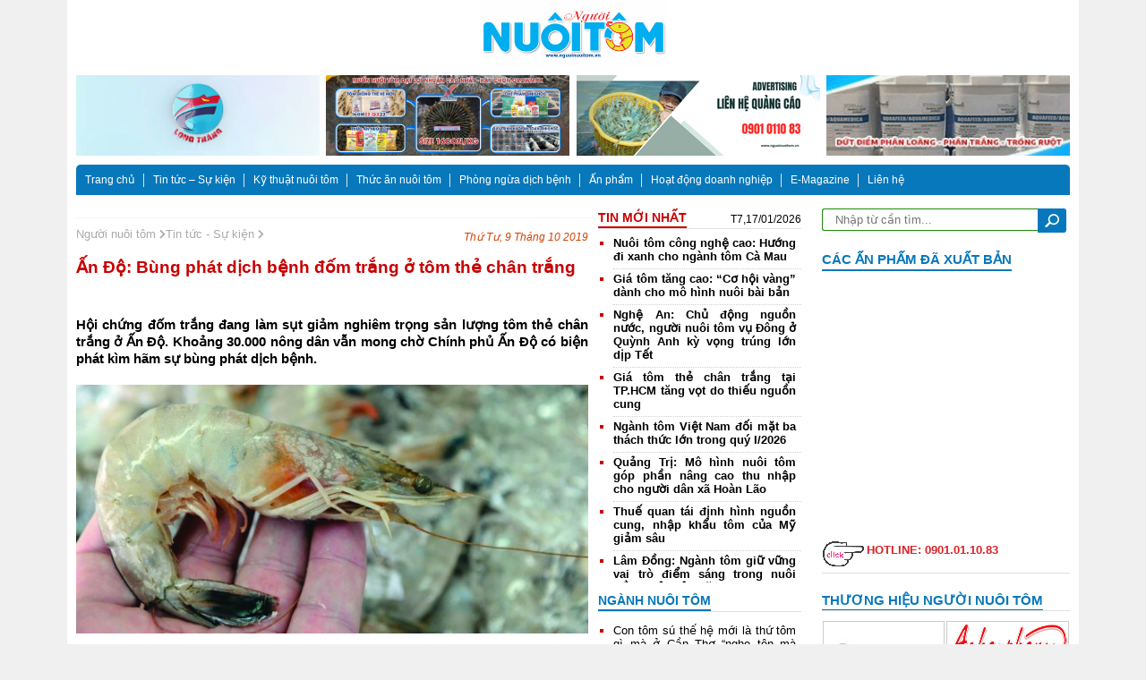

--- FILE ---
content_type: text/html; charset=UTF-8
request_url: http://nguoinuoitom.vn/bung-phat-dich-benh-dom-trang-o-tom-chan-trang/
body_size: 20544
content:

<!DOCTYPE html>
<head>
<meta name="viewport" content="width=device-width,initial-scale=1">
<meta name="google-site-xác minh" content="IOwBG7u6qRzhGXGDqUwf2-MGM1Fzl6RRyGear4O_BI7A" />
<!--link rel="icon" href="/images/favicon.ico" type="image/x-icon"-->
<!--link rel="stylesheet" type="text/css" href="/css/bootstrap.min.css"-->













<script data-optimized="1" src="https://nguoinuoitom.vn/wp-content/litespeed/js/0975dfe38bfffd594daaa7a270a95bb6.js?ver=95bb6"></script>
<script data-optimized="1" type="text/javascript" src="https://nguoinuoitom.vn/wp-content/litespeed/js/0dd77bfb04bf0e85938ee406f02d163d.js?ver=d163d"></script>
<script data-optimized="1" type="text/javascript" src="https://nguoinuoitom.vn/wp-content/litespeed/js/cac39e5bb6c7b831182dc68863d9ea0b.js?ver=9ea0b"></script>
<script data-optimized="1" type="text/javascript" src="https://nguoinuoitom.vn/wp-content/litespeed/js/aebb1b5a1fbfcd348e5410680b298ce2.js?ver=98ce2"></script>
<script data-optimized="1" type="text/javascript" src="https://nguoinuoitom.vn/wp-content/litespeed/js/2ce1b2642409d110bca1baead94cc962.js?ver=cc962"></script>


<!--script type="text/javascript" src="/js/js-image-slider.js"></script-->
<script data-optimized="1" type='text/javascript'>$(function(){$(window).scroll(function(){if($(this).scrollTop()!=0){$('#bttop').fadeIn()}else{$('#bttop').fadeOut()}});$('#bttop').click(function(){$('body,html').animate({scrollTop:0},800)})})</script>
<script>jQuery(document).ready(function($){$("#slider4").responsiveSlides({auto:!0,pager:!1,nav:!0,speed:500,namespace:"callbacks",before:function(){$('.events').append("<li>before event fired.</li>")},after:function(){$('.events').append("<li>after event fired.</li>")}});$("#slider1").responsiveSlides({auto:!0,pager:!1,nav:!0,speed:500,namespace:"callbacks",before:function(){$('.events').append("<li>before event fired.</li>")},after:function(){$('.events').append("<li>after event fired.</li>")}});$("#tapchichannuoi").responsiveSlides({auto:!0,pager:!1,nav:!1,speed:500,namespace:"callbacks",before:function(){$('.events').append("<li>before event fired.</li>")},after:function(){$('.events').append("<li>after event fired.</li>")}});jQuery('#mycarousel').jcarousel({auto:0,scroll:1,wrap:'circular',animation:'1',easing:'swing',});jQuery('#mycarousel1').jcarousel({auto:0,scroll:1,wrap:'circular',animation:'1',easing:'swing',});jQuery('#slidetren').jcarousel({auto:0,scroll:1,wrap:'circular',animation:'1',easing:'swing',});$("input.btn").click(function(){$(".list-lkw").toggle()})})</script>
<script data-optimized="1" type="text/javascript">(function($){$(function(){$("#scroller").simplyScroll()})})(jQuery);(function($){$(function(){$("#scroller1").simplyScroll()})})(jQuery)</script>
<meta name='robots' content='index, follow, max-image-preview:large, max-snippet:-1, max-video-preview:-1' />
	
	
	<!-- This site is optimized with the Yoast SEO plugin v25.5 - https://yoast.com/wordpress/plugins/seo/ -->
	<title>Ấn Độ: Bùng phát dịch bệnh đốm trắng ở tôm thẻ chân trắng - Người Nuôi Tôm</title>
	<link rel="canonical" href="http://nguoinuoitom.vn/bung-phat-dich-benh-dom-trang-o-tom-chan-trang/" />
	<meta property="og:locale" content="vi_VN" />
	<meta property="og:type" content="article" />
	<meta property="og:title" content="Ấn Độ: Bùng phát dịch bệnh đốm trắng ở tôm thẻ chân trắng - Người Nuôi Tôm" />
	<meta property="og:description" content="Hội chứng đốm trắng đang làm sụt giảm nghiêm trọng sản lượng tôm thẻ chân trắng ở Ấn Độ. Khoảng 30.000 nông dân vẫn mong chờ Chính phủ Ấn Độ có biện phát kìm hãm sự bùng phát dịch bệnh.  Trong quá khứ, dịch bệnh đốm trắng cũng là nguyên nhân kéo giảm sản lượng [&hellip;]" />
	<meta property="og:url" content="http://nguoinuoitom.vn/bung-phat-dich-benh-dom-trang-o-tom-chan-trang/" />
	<meta property="og:site_name" content="Người Nuôi Tôm" />
	<meta property="article:publisher" content="https://www.facebook.com/kienthucnuoitom/" />
	<meta property="article:published_time" content="2019-10-09T03:34:15+00:00" />
	<meta property="article:modified_time" content="2019-10-09T03:36:24+00:00" />
	<meta property="og:image" content="http://nguoinuoitom.vn/wp-content/uploads/2019/10/img13.jpg" />
	<meta property="og:image:width" content="800" />
	<meta property="og:image:height" content="390" />
	<meta property="og:image:type" content="image/jpeg" />
	<meta name="author" content="admin" />
	<meta name="twitter:card" content="summary_large_image" />
	<meta name="twitter:creator" content="@TrngHng63190246" />
	<meta name="twitter:site" content="@TrngHng63190246" />
	<meta name="twitter:label1" content="Được viết bởi" />
	<meta name="twitter:data1" content="admin" />
	<meta name="twitter:label2" content="Ước tính thời gian đọc" />
	<meta name="twitter:data2" content="4 phút" />
	<script type="application/ld+json" class="yoast-schema-graph">{"@context":"https://schema.org","@graph":[{"@type":"WebPage","@id":"http://nguoinuoitom.vn/bung-phat-dich-benh-dom-trang-o-tom-chan-trang/","url":"http://nguoinuoitom.vn/bung-phat-dich-benh-dom-trang-o-tom-chan-trang/","name":"Ấn Độ: Bùng phát dịch bệnh đốm trắng ở tôm thẻ chân trắng - Người Nuôi Tôm","isPartOf":{"@id":"http://nguoinuoitom.vn/#website"},"primaryImageOfPage":{"@id":"http://nguoinuoitom.vn/bung-phat-dich-benh-dom-trang-o-tom-chan-trang/#primaryimage"},"image":{"@id":"http://nguoinuoitom.vn/bung-phat-dich-benh-dom-trang-o-tom-chan-trang/#primaryimage"},"thumbnailUrl":"https://nguoinuoitom.vn/wp-content/uploads/2019/10/img13.jpg","datePublished":"2019-10-09T03:34:15+00:00","dateModified":"2019-10-09T03:36:24+00:00","author":{"@id":"http://nguoinuoitom.vn/#/schema/person/7d87cc886e051d6507f8d47f1871d17a"},"breadcrumb":{"@id":"http://nguoinuoitom.vn/bung-phat-dich-benh-dom-trang-o-tom-chan-trang/#breadcrumb"},"inLanguage":"vi","potentialAction":[{"@type":"ReadAction","target":["http://nguoinuoitom.vn/bung-phat-dich-benh-dom-trang-o-tom-chan-trang/"]}]},{"@type":"ImageObject","inLanguage":"vi","@id":"http://nguoinuoitom.vn/bung-phat-dich-benh-dom-trang-o-tom-chan-trang/#primaryimage","url":"https://nguoinuoitom.vn/wp-content/uploads/2019/10/img13.jpg","contentUrl":"https://nguoinuoitom.vn/wp-content/uploads/2019/10/img13.jpg","width":800,"height":390},{"@type":"BreadcrumbList","@id":"http://nguoinuoitom.vn/bung-phat-dich-benh-dom-trang-o-tom-chan-trang/#breadcrumb","itemListElement":[{"@type":"ListItem","position":1,"name":"Trang chủ","item":"http://nguoinuoitom.vn/"},{"@type":"ListItem","position":2,"name":"Ấn Độ: Bùng phát dịch bệnh đốm trắng ở tôm thẻ chân trắng"}]},{"@type":"WebSite","@id":"http://nguoinuoitom.vn/#website","url":"http://nguoinuoitom.vn/","name":"Người Nuôi Tôm","description":"Tin tức/Sản phẩm/ Kỹ thuật/ Thị trường...","potentialAction":[{"@type":"SearchAction","target":{"@type":"EntryPoint","urlTemplate":"http://nguoinuoitom.vn/?s={search_term_string}"},"query-input":{"@type":"PropertyValueSpecification","valueRequired":true,"valueName":"search_term_string"}}],"inLanguage":"vi"},{"@type":"Person","@id":"http://nguoinuoitom.vn/#/schema/person/7d87cc886e051d6507f8d47f1871d17a","name":"admin","image":{"@type":"ImageObject","inLanguage":"vi","@id":"http://nguoinuoitom.vn/#/schema/person/image/","url":"https://secure.gravatar.com/avatar/7616cfb6033d3dede7f162fd00457ee74668e1a10a2e62d0106427d12f50d54b?s=96&d=mm&r=g","contentUrl":"https://secure.gravatar.com/avatar/7616cfb6033d3dede7f162fd00457ee74668e1a10a2e62d0106427d12f50d54b?s=96&d=mm&r=g","caption":"admin"}}]}</script>
	<!-- / Yoast SEO plugin. -->


<link rel="alternate" type="application/rss+xml" title="Dòng thông tin Người Nuôi Tôm &raquo;" href="https://nguoinuoitom.vn/feed/" />
<link rel="alternate" type="application/rss+xml" title="Người Nuôi Tôm &raquo; Dòng bình luận" href="https://nguoinuoitom.vn/comments/feed/" />
<link rel="alternate" type="application/rss+xml" title="Người Nuôi Tôm &raquo; Ấn Độ: Bùng phát dịch bệnh đốm trắng ở tôm thẻ chân trắng Dòng bình luận" href="https://nguoinuoitom.vn/bung-phat-dich-benh-dom-trang-o-tom-chan-trang/feed/" />
<script data-optimized="1" type="text/javascript">window._wpemojiSettings={"baseUrl":"https:\/\/s.w.org\/images\/core\/emoji\/16.0.1\/72x72\/","ext":".png","svgUrl":"https:\/\/s.w.org\/images\/core\/emoji\/16.0.1\/svg\/","svgExt":".svg","source":{"concatemoji":"http:\/\/nguoinuoitom.vn\/wp-includes\/js\/wp-emoji-release.min.js?ver=6.8.3"}};
/*! This file is auto-generated */
!function(s,n){var o,i,e;function c(e){try{var t={supportTests:e,timestamp:(new Date).valueOf()};sessionStorage.setItem(o,JSON.stringify(t))}catch(e){}}function p(e,t,n){e.clearRect(0,0,e.canvas.width,e.canvas.height),e.fillText(t,0,0);var t=new Uint32Array(e.getImageData(0,0,e.canvas.width,e.canvas.height).data),a=(e.clearRect(0,0,e.canvas.width,e.canvas.height),e.fillText(n,0,0),new Uint32Array(e.getImageData(0,0,e.canvas.width,e.canvas.height).data));return t.every(function(e,t){return e===a[t]})}function u(e,t){e.clearRect(0,0,e.canvas.width,e.canvas.height),e.fillText(t,0,0);for(var n=e.getImageData(16,16,1,1),a=0;a<n.data.length;a++)if(0!==n.data[a])return!1;return!0}function f(e,t,n,a){switch(t){case"flag":return n(e,"\ud83c\udff3\ufe0f\u200d\u26a7\ufe0f","\ud83c\udff3\ufe0f\u200b\u26a7\ufe0f")?!1:!n(e,"\ud83c\udde8\ud83c\uddf6","\ud83c\udde8\u200b\ud83c\uddf6")&&!n(e,"\ud83c\udff4\udb40\udc67\udb40\udc62\udb40\udc65\udb40\udc6e\udb40\udc67\udb40\udc7f","\ud83c\udff4\u200b\udb40\udc67\u200b\udb40\udc62\u200b\udb40\udc65\u200b\udb40\udc6e\u200b\udb40\udc67\u200b\udb40\udc7f");case"emoji":return!a(e,"\ud83e\udedf")}return!1}function g(e,t,n,a){var r="undefined"!=typeof WorkerGlobalScope&&self instanceof WorkerGlobalScope?new OffscreenCanvas(300,150):s.createElement("canvas"),o=r.getContext("2d",{willReadFrequently:!0}),i=(o.textBaseline="top",o.font="600 32px Arial",{});return e.forEach(function(e){i[e]=t(o,e,n,a)}),i}function t(e){var t=s.createElement("script");t.src=e,t.defer=!0,s.head.appendChild(t)}"undefined"!=typeof Promise&&(o="wpEmojiSettingsSupports",i=["flag","emoji"],n.supports={everything:!0,everythingExceptFlag:!0},e=new Promise(function(e){s.addEventListener("DOMContentLoaded",e,{once:!0})}),new Promise(function(t){var n=function(){try{var e=JSON.parse(sessionStorage.getItem(o));if("object"==typeof e&&"number"==typeof e.timestamp&&(new Date).valueOf()<e.timestamp+604800&&"object"==typeof e.supportTests)return e.supportTests}catch(e){}return null}();if(!n){if("undefined"!=typeof Worker&&"undefined"!=typeof OffscreenCanvas&&"undefined"!=typeof URL&&URL.createObjectURL&&"undefined"!=typeof Blob)try{var e="postMessage("+g.toString()+"("+[JSON.stringify(i),f.toString(),p.toString(),u.toString()].join(",")+"));",a=new Blob([e],{type:"text/javascript"}),r=new Worker(URL.createObjectURL(a),{name:"wpTestEmojiSupports"});return void(r.onmessage=function(e){c(n=e.data),r.terminate(),t(n)})}catch(e){}c(n=g(i,f,p,u))}t(n)}).then(function(e){for(var t in e)n.supports[t]=e[t],n.supports.everything=n.supports.everything&&n.supports[t],"flag"!==t&&(n.supports.everythingExceptFlag=n.supports.everythingExceptFlag&&n.supports[t]);n.supports.everythingExceptFlag=n.supports.everythingExceptFlag&&!n.supports.flag,n.DOMReady=!1,n.readyCallback=function(){n.DOMReady=!0}}).then(function(){return e}).then(function(){var e;n.supports.everything||(n.readyCallback(),(e=n.source||{}).concatemoji?t(e.concatemoji):e.wpemoji&&e.twemoji&&(t(e.twemoji),t(e.wpemoji)))}))}((window,document),window._wpemojiSettings)</script>
<link data-optimized="2" rel="stylesheet" href="https://nguoinuoitom.vn/wp-content/litespeed/css/19778dc0e1cd9574fcb150d89b469f6a.css?ver=6c821" />





<link rel="https://api.w.org/" href="https://nguoinuoitom.vn/wp-json/" /><link rel="alternate" title="JSON" type="application/json" href="https://nguoinuoitom.vn/wp-json/wp/v2/posts/13792" /><link rel="EditURI" type="application/rsd+xml" title="RSD" href="https://nguoinuoitom.vn/xmlrpc.php?rsd" />
<meta name="generator" content="WordPress 6.8.3" />
<link rel='shortlink' href='https://nguoinuoitom.vn/?p=13792' />
<link rel="alternate" title="oNhúng (JSON)" type="application/json+oembed" href="https://nguoinuoitom.vn/wp-json/oembed/1.0/embed?url=https%3A%2F%2Fnguoinuoitom.vn%2Fbung-phat-dich-benh-dom-trang-o-tom-chan-trang%2F" />
<link rel="alternate" title="oNhúng (XML)" type="text/xml+oembed" href="https://nguoinuoitom.vn/wp-json/oembed/1.0/embed?url=https%3A%2F%2Fnguoinuoitom.vn%2Fbung-phat-dich-benh-dom-trang-o-tom-chan-trang%2F&#038;format=xml" />
		<script>document.documentElement.className=document.documentElement.className.replace('no-js','js')</script>
				
		<!-- Analytics by WP Statistics - https://wp-statistics.com -->
<link rel="icon" href="https://nguoinuoitom.vn/wp-content/uploads/2019/08/cropped-tôm-32x32.jpg" sizes="32x32" />
<link rel="icon" href="https://nguoinuoitom.vn/wp-content/uploads/2019/08/cropped-tôm-192x192.jpg" sizes="192x192" />
<link rel="apple-touch-icon" href="https://nguoinuoitom.vn/wp-content/uploads/2019/08/cropped-tôm-180x180.jpg" />
<meta name="msapplication-TileImage" content="https://nguoinuoitom.vn/wp-content/uploads/2019/08/cropped-tôm-270x270.jpg" />
		
		
<!--Start of Zendesk Chat Script-->
<script data-optimized="1" type="text/javascript" ></script>
<!--End of Zendesk Chat Script-->
</head>
<body>
<!-- Global site tag (gtag.js) - Google Analytics -->
<script async src="https://www.googletagmanager.com/gtag/js?id=UA-141383557-1"></script>
<script>
  window.dataLayer = window.dataLayer || [];
  function gtag(){dataLayer.push(arguments);}
  gtag('js', new Date());

  gtag('config', 'UA-141383557-1');
</script>

<div id="fb-root"></div>
<script data-optimized="1" async defer crossorigin="anonymous" src="https://nguoinuoitom.vn/wp-content/litespeed/js/98d4a1e728739eccda7e6cfcb19ec766.js?ver=ec766"></script>

<div class="adv-left"></div>
<div class="adv-right"></div>
<div id="wrapper">
	<div id="header">
		<div class="logo">
				 <a href="http://nguoinuoitom.vn/"><img width="3300" height="1181" src="https://nguoinuoitom.vn/wp-content/uploads/2023/02/MANGSEC-TOM-2023.png" class="image wp-image-29143 wmu-preview-img attachment-full size-full" alt="" style="max-width: 100%; height: auto;" decoding="async" fetchpriority="high" srcset="https://nguoinuoitom.vn/wp-content/uploads/2023/02/MANGSEC-TOM-2023.png 3300w, https://nguoinuoitom.vn/wp-content/uploads/2023/02/MANGSEC-TOM-2023-768x275.png 768w, https://nguoinuoitom.vn/wp-content/uploads/2023/02/MANGSEC-TOM-2023-1536x550.png 1536w, https://nguoinuoitom.vn/wp-content/uploads/2023/02/MANGSEC-TOM-2023-2048x733.png 2048w" sizes="(max-width: 3300px) 100vw, 3300px" /></a> 		</div>
		<div class="banner" style="display: none">
						</div>
	</div>
	<div class="quangCao">
		<div class="imgqc"><img width="1420" height="468" data-src="https://nguoinuoitom.vn/wp-content/uploads/2022/12/GIF-LONG-THANG.gif" class="image wp-image-27788  attachment-full size-full lazyload" alt="" style="--smush-placeholder-width: 1420px; --smush-placeholder-aspect-ratio: 1420/468;max-width: 100%; height: auto;" decoding="async" data-srcset="https://nguoinuoitom.vn/wp-content/uploads/2022/12/GIF-LONG-THANG.gif 1420w, https://nguoinuoitom.vn/wp-content/uploads/2022/12/GIF-LONG-THANG-768x253.gif 768w" data-sizes="(max-width: 1420px) 100vw, 1420px" src="[data-uri]" /></div>
		<div class="imgqc"><a href="https://growmax.vn/" target="_blank"><img width="3023" height="1000" data-src="https://nguoinuoitom.vn/wp-content/uploads/2024/07/GM-04.jpg" class="image wp-image-37072  attachment-full size-full lazyload" alt="" style="--smush-placeholder-width: 3023px; --smush-placeholder-aspect-ratio: 3023/1000;max-width: 100%; height: auto;" decoding="async" data-srcset="https://nguoinuoitom.vn/wp-content/uploads/2024/07/GM-04.jpg 3023w, https://nguoinuoitom.vn/wp-content/uploads/2024/07/GM-04-768x254.jpg 768w, https://nguoinuoitom.vn/wp-content/uploads/2024/07/GM-04-1536x508.jpg 1536w, https://nguoinuoitom.vn/wp-content/uploads/2024/07/GM-04-2048x677.jpg 2048w" data-sizes="(max-width: 3023px) 100vw, 3023px" src="[data-uri]" /></a></div>
		<div class="imgqc"><a href="https://nguoinuoitom.vn/" rel="httpskhoathuysanvnuaeduvn" target="_blank"><img width="272" height="90" data-src="https://nguoinuoitom.vn/wp-content/uploads/2023/10/LIEN-HE-QUANG-CAO-2.png" class="image wp-image-33202  attachment-full size-full lazyload" alt="" style="--smush-placeholder-width: 272px; --smush-placeholder-aspect-ratio: 272/90;max-width: 100%; height: auto;" decoding="async" src="[data-uri]" /></a></div>
		<div class="imgqc"><a href="https://thainamviet.com/" rel="httpnhachannuoivn" target="_blank"><img width="312" height="94" data-src="https://nguoinuoitom.vn/wp-content/uploads/2021/11/z2948047389012_568374358e07c3c14b8adf6d591908cb.gif" class="image wp-image-22169  attachment-full size-full lazyload" alt="" style="--smush-placeholder-width: 312px; --smush-placeholder-aspect-ratio: 312/94;max-width: 100%; height: auto;" decoding="async" src="[data-uri]" /></a></div>
	</div>
	<div id="menu">
		<div class="menu-main">
			<div class="menu-main-menu-container"><ul id="menu-main-menu" class="menu-m"><li id="menu-item-12198" class="menu-item menu-item-type-custom menu-item-object-custom menu-item-12198"><a href="http://nguoinuoitom.vn">Trang chủ</a></li>
<li id="menu-item-12332" class="menu-item menu-item-type-taxonomy menu-item-object-category current-post-ancestor current-menu-parent current-post-parent menu-item-has-children menu-item-12332"><a href="https://nguoinuoitom.vn/category/tin-tuc-su-kien/">Tin tức &#8211; Sự kiện</a>
<ul class="sub-menu">
	<li id="menu-item-12561" class="menu-item menu-item-type-taxonomy menu-item-object-category current-post-ancestor current-menu-parent current-post-parent menu-item-12561"><a href="https://nguoinuoitom.vn/category/tin-tuc-su-kien/nganh-nuoi-tom/">Ngành Nuôi Tôm</a></li>
	<li id="menu-item-12562" class="menu-item menu-item-type-taxonomy menu-item-object-category menu-item-12562"><a href="https://nguoinuoitom.vn/category/tin-tuc-su-kien/thuy-san-tin-tuc-su-kien/">Thủy sản</a></li>
</ul>
</li>
<li id="menu-item-116" class="menu-item menu-item-type-taxonomy menu-item-object-category menu-item-116"><a href="https://nguoinuoitom.vn/category/kien-thuc-nuoi-tom-ca/ky-thuat-nuoi-tom-ca/">Kỹ thuật nuôi tôm</a></li>
<li id="menu-item-118" class="menu-item menu-item-type-taxonomy menu-item-object-category menu-item-118"><a href="https://nguoinuoitom.vn/category/kien-thuc-nuoi-tom-ca/dinh-duong-va-thuc-an/">Thức ăn nuôi tôm</a></li>
<li id="menu-item-119" class="menu-item menu-item-type-taxonomy menu-item-object-category current-post-ancestor current-menu-parent current-post-parent menu-item-119"><a href="https://nguoinuoitom.vn/category/kien-thuc-nuoi-tom-ca/phong-ngua-dich-benh-cho-tom-nuoi/">Phòng ngừa dịch bệnh</a></li>
<li id="menu-item-12363" class="menu-item menu-item-type-taxonomy menu-item-object-category menu-item-12363"><a href="https://nguoinuoitom.vn/category/an-pham-2/">Ấn phẩm</a></li>
<li id="menu-item-5918" class="menu-item menu-item-type-taxonomy menu-item-object-category menu-item-has-children menu-item-5918"><a href="https://nguoinuoitom.vn/category/hoat-dong-doanh-nghiep/">Hoạt động doanh nghiệp</a>
<ul class="sub-menu">
	<li id="menu-item-8365" class="menu-item menu-item-type-taxonomy menu-item-object-category menu-item-8365"><a href="https://nguoinuoitom.vn/category/san-pham-dich-vu-cho-nguoi-nuoi-tom/tin-tuyen-dung/">Tin tuyển dụng</a></li>
</ul>
</li>
<li id="menu-item-39910" class="menu-item menu-item-type-post_type menu-item-object-page menu-item-39910"><a href="https://nguoinuoitom.vn/e-magazine/">E-Magazine</a></li>
<li id="menu-item-54" class="menu-item menu-item-type-post_type menu-item-object-page menu-item-54"><a href="https://nguoinuoitom.vn/lien-he/">Liên hệ</a></li>
</ul></div>		</div>
		<div class="menu-main-mobile">
			<div class="main-m">
				<div class="btn-s">
						<ul>
							<li></li>
							<li></li>
							<li></li>
						</ul>
				</div>
				<div class="form-mobile">
				<form method="post">
					<input type="text" id="s" name="s" placeholder=" Nhập từ cần tìm...">
					<input type="submit" value="" id="btn-search">
				</form>
				</div>
			</div>
			<div class="menu-main-menu-container"><ul id="menu-main-menu-1" class="menu-m"><li class="home"><a href="http://nhachannuoi.vn/">Trang chủ</a></li><li class="menu-item menu-item-type-custom menu-item-object-custom menu-item-12198"><a href="http://nguoinuoitom.vn">Trang chủ</a></li>
<li class="menu-item menu-item-type-taxonomy menu-item-object-category current-post-ancestor current-menu-parent current-post-parent menu-item-has-children menu-item-12332"><a href="https://nguoinuoitom.vn/category/tin-tuc-su-kien/">Tin tức &#8211; Sự kiện</a>
<ul class="sub-menu">
	<li class="menu-item menu-item-type-taxonomy menu-item-object-category current-post-ancestor current-menu-parent current-post-parent menu-item-12561"><a href="https://nguoinuoitom.vn/category/tin-tuc-su-kien/nganh-nuoi-tom/">Ngành Nuôi Tôm</a></li>
	<li class="menu-item menu-item-type-taxonomy menu-item-object-category menu-item-12562"><a href="https://nguoinuoitom.vn/category/tin-tuc-su-kien/thuy-san-tin-tuc-su-kien/">Thủy sản</a></li>
</ul>
</li>
<li class="menu-item menu-item-type-taxonomy menu-item-object-category menu-item-116"><a href="https://nguoinuoitom.vn/category/kien-thuc-nuoi-tom-ca/ky-thuat-nuoi-tom-ca/">Kỹ thuật nuôi tôm</a></li>
<li class="menu-item menu-item-type-taxonomy menu-item-object-category menu-item-118"><a href="https://nguoinuoitom.vn/category/kien-thuc-nuoi-tom-ca/dinh-duong-va-thuc-an/">Thức ăn nuôi tôm</a></li>
<li class="menu-item menu-item-type-taxonomy menu-item-object-category current-post-ancestor current-menu-parent current-post-parent menu-item-119"><a href="https://nguoinuoitom.vn/category/kien-thuc-nuoi-tom-ca/phong-ngua-dich-benh-cho-tom-nuoi/">Phòng ngừa dịch bệnh</a></li>
<li class="menu-item menu-item-type-taxonomy menu-item-object-category menu-item-12363"><a href="https://nguoinuoitom.vn/category/an-pham-2/">Ấn phẩm</a></li>
<li class="menu-item menu-item-type-taxonomy menu-item-object-category menu-item-has-children menu-item-5918"><a href="https://nguoinuoitom.vn/category/hoat-dong-doanh-nghiep/">Hoạt động doanh nghiệp</a>
<ul class="sub-menu">
	<li class="menu-item menu-item-type-taxonomy menu-item-object-category menu-item-8365"><a href="https://nguoinuoitom.vn/category/san-pham-dich-vu-cho-nguoi-nuoi-tom/tin-tuyen-dung/">Tin tuyển dụng</a></li>
</ul>
</li>
<li class="menu-item menu-item-type-post_type menu-item-object-page menu-item-39910"><a href="https://nguoinuoitom.vn/e-magazine/">E-Magazine</a></li>
<li class="menu-item menu-item-type-post_type menu-item-object-page menu-item-54"><a href="https://nguoinuoitom.vn/lien-he/">Liên hệ</a></li>
</ul></div>		</div>
	</div>
	<div id="content">
		<div class="img-banner-mnu">
		  <div class="textwidget"></div>		</div>
		<div class="top-content">
	<div class="left">
				<div class="colRight">
			<div class="tinmoinhat cate">
				<div class="show-cat ">
				
										<div class="breadcrumbs">
							<ul>
								<li><a href="https://nguoinuoitom.vn">Người nuôi tôm <i class="fas fa-chevron-right"></i></a></li>
								<li><a href="https://nguoinuoitom.vn/category/tin-tuc-su-kien/">Tin tức - Sự kiện <i class="fas fa-chevron-right"></i></a></li>
							</ul>
							<div class="shadfresocial">
								<span class="entry-date">Thứ Tư, 9 Tháng 10 2019</span>
							</div>
						</div>
						<div class="tieude-s">
							Ấn Độ: Bùng phát dịch bệnh đốm trắng ở tôm thẻ chân trắng						</div>
						<div class="sharesocial hai">
								 
								<div id="fb-root"></div>
									

								<div class="fb-like" data-href="https://nguoinuoitom.vn/bung-phat-dich-benh-dom-trang-o-tom-chan-trang/" data-layout="button_count" data-action="like" data-show-faces="true" data-share="true"></div>
								<script>(function(d,s,id){var js,fjs=d.getElementsByTagName(s)[0];if(d.getElementById(id))return;js=d.createElement(s);js.id=id;js.src="//connect.facebook.net/vi_VN/sdk.js#xfbml=1&version=v2.5&appId=1707617876142625";fjs.parentNode.insertBefore(js,fjs)}(document,'script','facebook-jssdk'))</script>
								<div class="zalo-share-button" data-href="https://nguoinuoitom.vn/bung-phat-dich-benh-dom-trang-o-tom-chan-trang/" data-oaid="735646604822931697" data-layout="1" data-color="blue" data-customize="false"></div>
							</div>
						
						<div class="noidung-s">
														<h2 style="text-align: justify;"><span style="color: #000000;">Hội chứng đốm trắng đang làm sụt giảm nghiêm trọng sản lượng tôm thẻ chân trắng ở Ấn Độ. Khoảng 30.000 nông dân vẫn mong chờ Chính phủ Ấn Độ có biện phát kìm hãm sự bùng phát dịch bệnh. </span></h2>
<p><img decoding="async" class="aligncenter wp-image-13794 lazyload" data-src="http://nguoinuoitom.vn/wp-content/uploads/2019/10/img13.jpg" alt="" width="630" height="307" data-srcset="https://nguoinuoitom.vn/wp-content/uploads/2019/10/img13.jpg 800w, https://nguoinuoitom.vn/wp-content/uploads/2019/10/img13-300x146.jpg 300w, https://nguoinuoitom.vn/wp-content/uploads/2019/10/img13-768x374.jpg 768w" data-sizes="(max-width: 630px) 100vw, 630px" src="[data-uri]" style="--smush-placeholder-width: 630px; --smush-placeholder-aspect-ratio: 630/307;" /></p>
<p style="text-align: justify;"><span style="color: #000000;">Trong quá khứ, <a href="http://nguoinuoitom.vn/bung-phat-dich-benh-dom-trang-o-tom-chan-trang/" target="_blank" rel="noopener noreferrer"><strong>dịch bệnh đốm trắng</strong></a> cũng là nguyên nhân kéo giảm sản lượng và gây thiệt hại kinh tế cho các hộ nuôi tôm sú ở thanh phố Nellore, Ấn Độ. Ngành nuôi tôm sú đã từng phát triển mạnh ở Ấn Độ vào những năm 1992 &#8211; 1994, lợi nhuận cao cùng với việc sớm ứng dụng khoa học công nghệ vào nuôi trồng đã giúp diện tích nuôi tôm sú ở Nellore nhanh chóng mở rộng. Tuy nhiên, mặt trái là dịch bệnh bắt đầu bùng nổ và mất kiểm soát trên diện rộng dẫn đến ngành tôm sú lao dốc. Giai đoạn 1999 &#8211; 2000, sản lượng tôm sú giảm sút do dịch bệnh hoành hành, tôm càng xanh dần trở thanh đối tượng nuôi phổ biến và chiếm vị thế dẫn đầu trong ngành thủy sản Ấn Độ.</span></p>
<p>&gt;&gt;&gt; <a href="http://nguoinuoitom.vn/bien-phap-phong-chong-benh-vi-bao-tu-trung-tren-tom-nuoi/" target="_blank" rel="noopener noreferrer">Biện pháp phòng chống bệnh vi bảo tử trùng trên tôm nuôi</a></p>
<p style="text-align: justify;"><span style="color: #000000;">Năm 2009, Ấn Độ bắt đầu thay đổi đối tượng nuôi sang tôm thẻ chân trắng, ngành tôm nước lợtăng trưởng trở lại. Cho đến nay, sản lượng tôm thẻ chân trắng đã chiếm hơn 90% sản lượng toàn ngành tôm, trở thành ngành hàng xuất khẩu chủ lực của Ấn Độ. Tuy nhiên, giờ đây nông dân lại một lần nữa phải đối mặt với vấn đề dịch bệnh đang xảy ra trên tôm nuôi. Các nhà khoa học cho biết, tôm thẻ chân trắng đang thất thu nghiêm trọng do dịch bệnh, nguyên dân có thể là do thời tiết </span><span style="color: #000000;">trong gió mùa đã tạo điều kiện cho mầm bệnh xuất hiện và lây lan. Tiến hành lấy mẫu kiểm tra ở các trại nuôi tôm thẻ chân trắng, kết quả cho thấy tất cả ao nuôi đều có các mầm bệnh phổ biến trên tôm như: hội chứng đốm trắng (WSSV), bệnh đen mang (BGD), hội chứng tử vong liên tục (RMS), hội chứng lỏng vỏ (LSS), hội chứng phân trắng (WFS), bệnh trắng cơ (WMD), bệnh hoại tử dưới vỏ và cơ quan tạo máu (IHHN). Nông dân Ấn Độ đang băn khoăn vì các ao nuôi xuất hiện mầm bệnh vẫn đảm bảo an toàn sinh học và đáp ứng đầy đủ các tiêu chuẩn đo lường theo khuyến cáo của nhà chức trách, điều này làm dấy lên nghỉ ngờ là Chính phủ đã không kịp thời có các biện pháp ngăn chặn dịch và các tiêu chuẩn cho ao nuôi đã không có giá trị áp dụng thực tiễn.</span></p>
<p style="text-align: justify;"><span style="color: #000000;">Một nông dân ở thành phố Nellore nói: “Các nhà khoa học nhiều lần đến thăm ao nuôi và tổ chức tọa đàm với nông dân nhưng không ai tìm ra được biện pháp ngăn chặn dịch bệnh. Nhà chức trách đã phản ứng quá chậm chạp và không có bất cứ hiệu quả nào, phải chăng dịch bệnh đã không còn kiểm soát được nữa”. Đây cũng đang là lo lắng chung của những người nuôi tôm ở Ấn Độ.</span></p>
<p>&gt;&gt;&gt; <a href="http://nguoinuoitom.vn/dong-vi-khuan-uc-che-virus-gay-benh-dom-trang-tren-tom/" target="_blank" rel="noopener noreferrer">Dòng vi khuẩn ức chế virus gây bệnh đốm trắng trên tôm thẻ</a></p>
<p style="text-align: right;"><strong><span style="color: #000000;">Theo The Hans India</span></strong></p>
														
							<div class="tag-content">
								<span class="post-tag-cat">
									<i class="fa fa-tags" aria-hidden="true"></i> Từ khóa
							</span>
								<ul> <li><a href="https://nguoinuoitom.vn/tag/benh-dom-trang-tren-tom/" rel="tag">bệnh đốm trắng trên tôm</a></ li> <li><a href="https://nguoinuoitom.vn/tag/bien-phap-phong-chong-benh-dom-trang/" rel="tag">biện pháp phòng chống bệnh đốm trắng</a></ li> <li><a href="https://nguoinuoitom.vn/tag/dich-benh-dom-trang-tren-tom/" rel="tag">dịch bệnh đốm trắng trên tôm</a></ li> <li><a href="https://nguoinuoitom.vn/tag/dich-benh-tom-an-do/" rel="tag">dịch bệnh tôm ấn độ</a></ li> </ ul>							</div>
							<div class="sharesocial hai">
								 
								<div id="fb-root"></div>
									

								<div class="fb-like" data-href="https://nguoinuoitom.vn/bung-phat-dich-benh-dom-trang-o-tom-chan-trang/" data-layout="button_count" data-action="like" data-show-faces="true" data-share="true"></div>
								<script>(function(d,s,id){var js,fjs=d.getElementsByTagName(s)[0];if(d.getElementById(id))return;js=d.createElement(s);js.id=id;js.src="//connect.facebook.net/vi_VN/sdk.js#xfbml=1&version=v2.5&appId=1707617876142625";fjs.parentNode.insertBefore(js,fjs)}(document,'script','facebook-jssdk'))</script>
								<div class="zalo-share-button" data-href="https://nguoinuoitom.vn/bung-phat-dich-benh-dom-trang-o-tom-chan-trang/" data-oaid="735646604822931697" data-layout="1" data-color="blue" data-customize="false"></div>
							</div>
														
						</div>	
														<div class="tinlienquan">
				<div class="ten-tlq">Tin liên quan</div>
				<ul>
	        					                <li><a href="https://nguoinuoitom.vn/ca-mau-thuc-day-nuoi-tom-cong-nghe-cao-phat-trien-nganh-tom-theo-huong-xanh/">Nuôi tôm công nghệ cao: Hướng đi xanh cho ngành tôm Cà Mau</a></li>
			            			                <li><a href="https://nguoinuoitom.vn/gia-tom-tang-cao-co-hoi-vang-danh-cho-mo-hinh-nuoi-bai-ban/">Giá tôm tăng cao: “Cơ hội vàng” dành cho mô hình nuôi bài bản</a></li>
			            			                <li><a href="https://nguoinuoitom.vn/nghe-an-chu-dong-nguon-nuoc-nguoi-nuoi-tom-vu-dong-o-quynh-anh-ky-vong-trung-lon-dip-tet/">Nghệ An: Chủ động nguồn nước, người nuôi tôm vụ Đông ở Quỳnh Anh kỳ vọng trúng lớn dịp Tết</a></li>
			            			                <li><a href="https://nguoinuoitom.vn/nganh-tom-viet-nam-doi-mat-ba-thach-thuc-lon-trong-quy-i-2026/">Ngành tôm Việt Nam đối mặt ba thách thức lớn trong quý I/2026</a></li>
			            			                <li><a href="https://nguoinuoitom.vn/quang-tri-mo-hinh-nuoi-tom-gop-phan-nang-cao-thu-nhap-cho-nguoi-dan-xa-hoan-lao/">Quảng Trị: Mô hình nuôi tôm góp phần nâng cao thu nhập cho người dân xã Hoàn Lão</a></li>
			            			                <li><a href="https://nguoinuoitom.vn/thue-quan-tai-dinh-hinh-nguon-cung-nhap-khau-tom-cua-my-giam-sau/">Thuế quan tái định hình nguồn cung, nhập khẩu tôm của Mỹ giảm sâu</a></li>
			            			                <li><a href="https://nguoinuoitom.vn/lam-dong-nganh-tom-giu-vung-vai-tro-diem-sang-trong-nuoi-trong-thuy-san-nam-2025/">Lâm Đồng: Ngành tôm giữ vững vai trò điểm sáng trong nuôi trồng thủy sản năm 2025</a></li>
			            			                <li><a href="https://nguoinuoitom.vn/thi-truong-tom-toan-cau-2025-2030-tai-cau-truc-theo-huong-ben-vung-va-che-bien-sau/">Thị trường tôm toàn cầu 2025–2030: Tái cấu trúc theo hướng bền vững và chế biến sâu</a></li>
			            			                <li><a href="https://nguoinuoitom.vn/quang-tri-lam-giau-tu-nuoi-tom-cong-nghe-cao-tren-vung-bien-bai-ngang/">Quảng Trị: Làm giàu từ nuôi tôm công nghệ cao trên vùng biển bãi ngang</a></li>
			            			                <li><a href="https://nguoinuoitom.vn/sao-ta-vuot-ke-hoach-doanh-thu-nam-2025/">Sao Ta vượt kế hoạch doanh thu năm 2025</a></li>
			            	        	</ul>
				<span class="seemore">
					<a href="https://nguoinuoitom.vn/category/kien-thuc-nuoi-tom-ca/">(Xem thêm ...) </a>
				</span>
				</div>
								
			</div>
			</div>
		</div>
		<div class="collLeft">
			<div class="nd-tmn">
				  				<div class="name-v">
					<h2><a href="">Tin mới nhất</a></h2>
					<p class="time-tmn">
						T7,17/01/2026					</p>
				</div>
				<div class="cont-tmn newtin">
					<ul>
														<li><a href="https://nguoinuoitom.vn/ca-mau-thuc-day-nuoi-tom-cong-nghe-cao-phat-trien-nganh-tom-theo-huong-xanh/">Nuôi tôm công nghệ cao: Hướng đi xanh cho ngành tôm Cà Mau</a></li>
														<li><a href="https://nguoinuoitom.vn/gia-tom-tang-cao-co-hoi-vang-danh-cho-mo-hinh-nuoi-bai-ban/">Giá tôm tăng cao: “Cơ hội vàng” dành cho mô hình nuôi bài bản</a></li>
														<li><a href="https://nguoinuoitom.vn/nghe-an-chu-dong-nguon-nuoc-nguoi-nuoi-tom-vu-dong-o-quynh-anh-ky-vong-trung-lon-dip-tet/">Nghệ An: Chủ động nguồn nước, người nuôi tôm vụ Đông ở Quỳnh Anh kỳ vọng trúng lớn dịp Tết</a></li>
														<li><a href="https://nguoinuoitom.vn/gia-tom-the-chan-trang-tai-tp-hcm-tang-vot-do-thieu-nguon-cung/">Giá tôm thẻ chân trắng tại TP.HCM tăng vọt do thiếu nguồn cung</a></li>
														<li><a href="https://nguoinuoitom.vn/nganh-tom-viet-nam-doi-mat-ba-thach-thuc-lon-trong-quy-i-2026/">Ngành tôm Việt Nam đối mặt ba thách thức lớn trong quý I/2026</a></li>
														<li><a href="https://nguoinuoitom.vn/quang-tri-mo-hinh-nuoi-tom-gop-phan-nang-cao-thu-nhap-cho-nguoi-dan-xa-hoan-lao/">Quảng Trị: Mô hình nuôi tôm góp phần nâng cao thu nhập cho người dân xã Hoàn Lão</a></li>
														<li><a href="https://nguoinuoitom.vn/thue-quan-tai-dinh-hinh-nguon-cung-nhap-khau-tom-cua-my-giam-sau/">Thuế quan tái định hình nguồn cung, nhập khẩu tôm của Mỹ giảm sâu</a></li>
														<li><a href="https://nguoinuoitom.vn/lam-dong-nganh-tom-giu-vung-vai-tro-diem-sang-trong-nuoi-trong-thuy-san-nam-2025/">Lâm Đồng: Ngành tôm giữ vững vai trò điểm sáng trong nuôi trồng thủy sản năm 2025</a></li>
														<li><a href="https://nguoinuoitom.vn/thi-truong-tom-toan-cau-2025-2030-tai-cau-truc-theo-huong-ben-vung-va-che-bien-sau/">Thị trường tôm toàn cầu 2025–2030: Tái cấu trúc theo hướng bền vững và chế biến sâu</a></li>
														<li><a href="https://nguoinuoitom.vn/quang-tri-lam-giau-tu-nuoi-tom-cong-nghe-cao-tren-vung-bien-bai-ngang/">Quảng Trị: Làm giàu từ nuôi tôm công nghệ cao trên vùng biển bãi ngang</a></li>
											</ul>
				</div>									<div class="cate-con">
						<div class="name-v name-c">
							<h2><a href="https://nguoinuoitom.vn/category/tin-tuc-su-kien/nganh-nuoi-tom/">Ngành Nuôi Tôm</a></h2> 
						</div>
						<div class="list-post">
							<ul>
																<li><a href="https://nguoinuoitom.vn/con-tom-su-the-he-moi-la-thu-tom-gi-ma-o-can-tho-nghe-ten-ma-ham-nha-nao-nuoi-la-trung/">Con tôm sú thế hệ mới là thứ tôm gì mà ở Cần Thơ &#8220;nghe tên mà ham&#8221;, nhà nào nuôi là trúng?</a></li>
																	<li><a href="https://nguoinuoitom.vn/nganh-tom-mien-bac-nuoi-bai-ban-day-lui-rao-can/">Ngành tôm miền Bắc: Nuôi bài bản, đẩy lùi rào cản</a></li>
																	<li><a href="https://nguoinuoitom.vn/nong-dan-doi-doi-nho-mo-hinh-canh-tac-hien-dai/">Nông dân đổi đời nhờ mô hình canh tác hiện đại</a></li>
																	<li><a href="https://nguoinuoitom.vn/tri-tue-nhan-tao-ai-mo-loi-nghe-nuoi-trong-thuy-san-thong-minh/">Trí tuệ nhân tạo (AI): Mở lối nghề nuôi trồng thuỷ sản thông minh</a></li>
																	<li><a href="https://nguoinuoitom.vn/thuc-tien-san-xuat-tom-cau-chuyen-ve-giong-noi-dia-va-ngoai-nhap/">Thực tiễn sản xuất tôm: Câu chuyện về giống nội địa và ngoại nhập</a></li>
																	<li><a href="https://nguoinuoitom.vn/chung-nhan-asc-co-hoi-nang-tam-thuy-san-viet-nam/">Chứng nhận ASC: Cơ hội nâng tầm thuỷ sản Việt Nam</a></li>
																	<li><a href="https://nguoinuoitom.vn/doi-ban-cung-tien-co-loi-cho-nuoi-tom/">“Đôi bạn cùng tiến” có lợi cho nuôi tôm?</a></li>
																	<li><a href="https://nguoinuoitom.vn/lam-giau-tu-nuoi-tom-cong-nghe-cao/">Làm giàu từ nuôi tôm công nghệ cao</a></li>
															</ul>
						</div>
					</div>
										<div class="cate-con">
						<div class="name-v name-c">
							<h2><a href="https://nguoinuoitom.vn/category/tin-tuc-su-kien/thuy-san-tin-tuc-su-kien/">Thủy sản</a></h2> 
						</div>
						<div class="list-post">
							<ul>
																<li><a href="https://nguoinuoitom.vn/binh-dinh-tang-cuong-quan-ly-hoat-dong-khai-thac-bao-ve-nguon-loi-thuy-san/">Bình Định tăng cường quản lý hoạt động khai thác, bảo vệ nguồn lợi thủy sản</a></li>
																	<li><a href="https://nguoinuoitom.vn/thuy-san-viet-nam-tim-cach-thoat-bay-phu-thuoc/">Thủy sản Việt Nam tìm cách thoát &#8216;bẫy phụ thuộc&#8217;</a></li>
																	<li><a href="https://nguoinuoitom.vn/xuat-khau-tom-can-xay-dung-thuong-hieu-gan-voi-chat-luong/">Xuất khẩu tôm: Cần xây dựng thương hiệu gắn với chất lượng</a></li>
																	<li><a href="https://nguoinuoitom.vn/gia-tri-xuat-khau-thuy-san-khoi-sac-nhung-thang-dau-nam/">Giá trị xuất khẩu thủy sản khởi sắc những tháng đầu năm</a></li>
																	<li><a href="https://nguoinuoitom.vn/tang-cuong-kiem-soat-thuy-san-viet-nam-xuat-khau-vao-chau-au/">Tăng cường kiểm soát thủy sản Việt Nam xuất khẩu vào châu Âu</a></li>
																	<li><a href="https://nguoinuoitom.vn/de-xuat-thanh-lap-nhom-dac-nhiem-ve-thuong-mai-nong-san-viet-nam-singapore/">Đề xuất thành lập &#8220;nhóm đặc nhiệm&#8221; về thương mại nông sản Việt Nam &#8211; Singapore</a></li>
																	<li><a href="https://nguoinuoitom.vn/ha-noi-thuc-day-phat-trien-nguon-loi-thuy-san/">Hà Nội thúc đẩy phát triển nguồn lợi thủy sản</a></li>
																	<li><a href="https://nguoinuoitom.vn/san-luong-thuy-san-thang-dau-nam-tang-nhe-so-voi-cung-ky-nam-ngoai/">Sản lượng thủy sản tháng đầu năm tăng nhẹ so với cùng kỳ năm ngoái</a></li>
															</ul>
						</div>
					</div>
												</div>
		</div>
				
	</div>
	<div class="right">
			<div class="form">
				<form method="get" action="https://nguoinuoitom.vn">
				<input type="text" id="s" name="s" placeholder=" Nhập từ cần tìm...">
				<input type="submit" value="" id="btn-search">
			</form>
			</div>
			<div class="see_quangCao">
											</div>
			<!--div class="quangcao">
				<h2 class="widgettitle">Liên hệ quảng cáo</h2>
			<div class="textwidget"><p>Hotline: 0901.01.10.83<br />
Email: Nguoinuoitomvn@gmail.com</p>
</div>
					</div-->
			<div class="quangcao-n">
				<div class="name-v tapchi">
	<h2>Các ấn phẩm đã xuất bản</h2>
	<ul class="rslides" id="tapchichannuoi">

		
				<li>



					<div class="tapchithaydoi">

						<a href="https://nguoinuoitom.vn/phieu-dat-mua-tap-chi/" title="CÁC ẤN PHẨM ĐÃ XUẤT BẢN">

							<img width="609" height="800" data-src="https://nguoinuoitom.vn/wp-content/uploads/2025/09/z6996251924178_16358d817375d595b111c929abd536a2.jpg" class="attachment-full size-full wp-post-image lazyload" alt="" decoding="async" data-srcset="https://nguoinuoitom.vn/wp-content/uploads/2025/09/z6996251924178_16358d817375d595b111c929abd536a2.jpg 609w, https://nguoinuoitom.vn/wp-content/uploads/2025/09/z6996251924178_16358d817375d595b111c929abd536a2-768x1008.jpg 768w, https://nguoinuoitom.vn/wp-content/uploads/2025/09/z6996251924178_16358d817375d595b111c929abd536a2-1170x1536.jpg 1170w, https://nguoinuoitom.vn/wp-content/uploads/2025/09/z6996251924178_16358d817375d595b111c929abd536a2-1560x2048.jpg 1560w" data-sizes="(max-width: 609px) 100vw, 609px" src="[data-uri]" style="--smush-placeholder-width: 609px; --smush-placeholder-aspect-ratio: 609/800;" />
						</a>

						<a class="linkclick" href="https://nguoinuoitom.vn/phieu-dat-mua-tap-chi/" title="CÁC ẤN PHẨM ĐÃ XUẤT BẢN">

							HOTLINE: 0901.01.10.83

						</a>

					</div>

				</li>
		
				<li>



					<div class="tapchithaydoi">

						<a href="https://nguoinuoitom.vn/phieu-dat-mua-tap-chi/" title="Đón đọc Tạp chí Người Nuôi Tôm số tháng 8/2025">

							<img width="609" height="800" data-src="https://nguoinuoitom.vn/wp-content/uploads/2025/08/bia-8-1.jpg" class="attachment-full size-full wp-post-image lazyload" alt="" decoding="async" src="[data-uri]" style="--smush-placeholder-width: 609px; --smush-placeholder-aspect-ratio: 609/800;" />
						</a>

						<a class="linkclick" href="https://nguoinuoitom.vn/phieu-dat-mua-tap-chi/" title="Đón đọc Tạp chí Người Nuôi Tôm số tháng 8/2025">

							HOTLINE: 0901.01.10.83

						</a>

					</div>

				</li>
		
				<li>



					<div class="tapchithaydoi">

						<a href="https://nguoinuoitom.vn/phieu-dat-mua-tap-chi/" title="Đón đọc Tạp chí Người Nuôi Tôm số tháng 7/2025">

							<img width="609" height="800" data-src="https://nguoinuoitom.vn/wp-content/uploads/2025/07/bia-thang-7.jpg" class="attachment-full size-full wp-post-image lazyload" alt="" decoding="async" data-srcset="https://nguoinuoitom.vn/wp-content/uploads/2025/07/bia-thang-7.jpg 609w, https://nguoinuoitom.vn/wp-content/uploads/2025/07/bia-thang-7-768x1008.jpg 768w, https://nguoinuoitom.vn/wp-content/uploads/2025/07/bia-thang-7-1170x1536.jpg 1170w, https://nguoinuoitom.vn/wp-content/uploads/2025/07/bia-thang-7-1560x2048.jpg 1560w" data-sizes="(max-width: 609px) 100vw, 609px" src="[data-uri]" style="--smush-placeholder-width: 609px; --smush-placeholder-aspect-ratio: 609/800;" />
						</a>

						<a class="linkclick" href="https://nguoinuoitom.vn/phieu-dat-mua-tap-chi/" title="Đón đọc Tạp chí Người Nuôi Tôm số tháng 7/2025">

							HOTLINE: 0901.01.10.83

						</a>

					</div>

				</li>
		
				<li>



					<div class="tapchithaydoi">

						<a href="https://nguoinuoitom.vn/phieu-dat-mua-tap-chi/" title="Đón đọc Tạp chí Người Nuôi Tôm số tháng 5/2025">

							<img width="1949" height="2560" data-src="https://nguoinuoitom.vn/wp-content/uploads/2025/05/bia-tom-thang-5.jpg" class="attachment-full size-full wp-post-image lazyload" alt="" decoding="async" data-srcset="https://nguoinuoitom.vn/wp-content/uploads/2025/05/bia-tom-thang-5.jpg 1949w, https://nguoinuoitom.vn/wp-content/uploads/2025/05/bia-tom-thang-5-768x1009.jpg 768w, https://nguoinuoitom.vn/wp-content/uploads/2025/05/bia-tom-thang-5-1169x1536.jpg 1169w, https://nguoinuoitom.vn/wp-content/uploads/2025/05/bia-tom-thang-5-1559x2048.jpg 1559w" data-sizes="(max-width: 1949px) 100vw, 1949px" src="[data-uri]" style="--smush-placeholder-width: 1949px; --smush-placeholder-aspect-ratio: 1949/2560;" />
						</a>

						<a class="linkclick" href="https://nguoinuoitom.vn/phieu-dat-mua-tap-chi/" title="Đón đọc Tạp chí Người Nuôi Tôm số tháng 5/2025">

							HOTLINE: 0901.01.10.83

						</a>

					</div>

				</li>
		
				<li>



					<div class="tapchithaydoi">

						<a href="https://nguoinuoitom.vn/phieu-dat-mua-tap-chi/" title="Đón đọc Tạp chí Người Nuôi Tôm Xuân Ất Tỵ 2025">

							<img width="1000" height="1304" data-src="https://nguoinuoitom.vn/wp-content/uploads/2025/01/Bia-Tom-Tet-2025-e1736751525959.jpg" class="attachment-full size-full wp-post-image lazyload" alt="" decoding="async" src="[data-uri]" style="--smush-placeholder-width: 1000px; --smush-placeholder-aspect-ratio: 1000/1304;" />
						</a>

						<a class="linkclick" href="https://nguoinuoitom.vn/phieu-dat-mua-tap-chi/" title="Đón đọc Tạp chí Người Nuôi Tôm Xuân Ất Tỵ 2025">

							HOTLINE: 0901.01.10.83

						</a>

					</div>

				</li>
		
				<li>



					<div class="tapchithaydoi">

						<a href="https://nguoinuoitom.vn/phieu-dat-mua-tap-chi/" title="Đón đọc Tạp chí Người Nuôi Tôm số tháng 11/2024">

							<img width="700" height="467" data-src="https://nguoinuoitom.vn/wp-content/uploads/2024/11/z6044987234984_738cdc1df99c8758f38e4ef26d56bcde-e1731979792642.jpg" class="attachment-full size-full wp-post-image lazyload" alt="" decoding="async" src="[data-uri]" style="--smush-placeholder-width: 700px; --smush-placeholder-aspect-ratio: 700/467;" />
						</a>

						<a class="linkclick" href="https://nguoinuoitom.vn/phieu-dat-mua-tap-chi/" title="Đón đọc Tạp chí Người Nuôi Tôm số tháng 11/2024">

							HOTLINE: 0901.01.10.83

						</a>

					</div>

				</li>
		
				<li>



					<div class="tapchithaydoi">

						<a href="https://nguoinuoitom.vn/phieu-dat-mua-tap-chi/" title="Đón đọc Tạp chí Người Nuôi Tôm số tháng 10/2024">

							<img width="700" height="466" data-src="https://nguoinuoitom.vn/wp-content/uploads/2024/10/z5903882716023_8e4ec54a7dcceba47b51cc0c7188b2d8-e1728267506934.jpg" class="attachment-full size-full wp-post-image lazyload" alt="" decoding="async" src="[data-uri]" style="--smush-placeholder-width: 700px; --smush-placeholder-aspect-ratio: 700/466;" />
						</a>

						<a class="linkclick" href="https://nguoinuoitom.vn/phieu-dat-mua-tap-chi/" title="Đón đọc Tạp chí Người Nuôi Tôm số tháng 10/2024">

							HOTLINE: 0901.01.10.83

						</a>

					</div>

				</li>
		
				<li>



					<div class="tapchithaydoi">

						<a href="https://nguoinuoitom.vn/phieu-dat-mua-tap-chi/" title="Đón đọc Tạp chí Người Nuôi Tôm số tháng 9/2024">

							<img width="700" height="460" data-src="https://nguoinuoitom.vn/wp-content/uploads/2024/09/z5826489439797_7b3039f7cf03a695d31895cbc846a167-e1726210907196.jpg" class="attachment-full size-full wp-post-image lazyload" alt="" decoding="async" src="[data-uri]" style="--smush-placeholder-width: 700px; --smush-placeholder-aspect-ratio: 700/460;" />
						</a>

						<a class="linkclick" href="https://nguoinuoitom.vn/phieu-dat-mua-tap-chi/" title="Đón đọc Tạp chí Người Nuôi Tôm số tháng 9/2024">

							HOTLINE: 0901.01.10.83

						</a>

					</div>

				</li>
		
				<li>



					<div class="tapchithaydoi">

						<a href="https://nguoinuoitom.vn/phieu-dat-mua-tap-chi/" title="Tạp chí Người Nuôi Tôm số tháng 6/2024">

							
						</a>

						<a class="linkclick" href="https://nguoinuoitom.vn/phieu-dat-mua-tap-chi/" title="Tạp chí Người Nuôi Tôm số tháng 6/2024">

							HOTLINE: 0901.01.10.83

						</a>

					</div>

				</li>
		
				<li>



					<div class="tapchithaydoi">

						<a href="https://nguoinuoitom.vn/phieu-dat-mua-tap-chi/" title="Đón đọc Tạp chí Người Nuôi Tôm số tháng 5.2024">

							
						</a>

						<a class="linkclick" href="https://nguoinuoitom.vn/phieu-dat-mua-tap-chi/" title="Đón đọc Tạp chí Người Nuôi Tôm số tháng 5.2024">

							HOTLINE: 0901.01.10.83

						</a>

					</div>

				</li>
		
				<li>



					<div class="tapchithaydoi">

						<a href="https://nguoinuoitom.vn/phieu-dat-mua-tap-chi/" title="Đón đọc Tạp chí Người Nuôi Tôm số tháng 4.2024">

							<img width="1651" height="2169" data-src="https://nguoinuoitom.vn/wp-content/uploads/2024/04/Bia-4.2023.jpg" class="attachment-full size-full wp-post-image lazyload" alt="" decoding="async" data-srcset="https://nguoinuoitom.vn/wp-content/uploads/2024/04/Bia-4.2023.jpg 1651w, https://nguoinuoitom.vn/wp-content/uploads/2024/04/Bia-4.2023-768x1009.jpg 768w, https://nguoinuoitom.vn/wp-content/uploads/2024/04/Bia-4.2023-1169x1536.jpg 1169w, https://nguoinuoitom.vn/wp-content/uploads/2024/04/Bia-4.2023-1559x2048.jpg 1559w" data-sizes="(max-width: 1651px) 100vw, 1651px" src="[data-uri]" style="--smush-placeholder-width: 1651px; --smush-placeholder-aspect-ratio: 1651/2169;" />
						</a>

						<a class="linkclick" href="https://nguoinuoitom.vn/phieu-dat-mua-tap-chi/" title="Đón đọc Tạp chí Người Nuôi Tôm số tháng 4.2024">

							HOTLINE: 0901.01.10.83

						</a>

					</div>

				</li>
		
				<li>



					<div class="tapchithaydoi">

						<a href="https://nguoinuoitom.vn/phieu-dat-mua-tap-chi/" title="Đón đọc Tạp chí Người Nuôi Tôm số tháng 2.2024">

							<img width="587" height="768" data-src="https://nguoinuoitom.vn/wp-content/uploads/2024/03/bia-tom-2.2024.png" class="attachment-full size-full wp-post-image lazyload" alt="" decoding="async" src="[data-uri]" style="--smush-placeholder-width: 587px; --smush-placeholder-aspect-ratio: 587/768;" />
						</a>

						<a class="linkclick" href="https://nguoinuoitom.vn/phieu-dat-mua-tap-chi/" title="Đón đọc Tạp chí Người Nuôi Tôm số tháng 2.2024">

							HOTLINE: 0901.01.10.83

						</a>

					</div>

				</li>
		
				<li>



					<div class="tapchithaydoi">

						<a href="https://nguoinuoitom.vn/phieu-dat-mua-tap-chi/" title="Bìa tôm tháng 10-2023">

							<img width="800" height="1051" data-src="https://nguoinuoitom.vn/wp-content/uploads/2023/10/tom-du-khang-sinh-anh-bai.jpg" class="attachment-full size-full wp-post-image lazyload" alt="" decoding="async" data-srcset="https://nguoinuoitom.vn/wp-content/uploads/2023/10/tom-du-khang-sinh-anh-bai.jpg 800w, https://nguoinuoitom.vn/wp-content/uploads/2023/10/tom-du-khang-sinh-anh-bai-768x1009.jpg 768w" data-sizes="(max-width: 800px) 100vw, 800px" src="[data-uri]" style="--smush-placeholder-width: 800px; --smush-placeholder-aspect-ratio: 800/1051;" />
						</a>

						<a class="linkclick" href="https://nguoinuoitom.vn/phieu-dat-mua-tap-chi/" title="Bìa tôm tháng 10-2023">

							HOTLINE: 0901.01.10.83

						</a>

					</div>

				</li>
		
				<li>



					<div class="tapchithaydoi">

						<a href="https://nguoinuoitom.vn/phieu-dat-mua-tap-chi/" title="Bìa tôm tháng 8-2023">

							<img width="800" height="1051" data-src="https://nguoinuoitom.vn/wp-content/uploads/2023/09/doi-dau-2-kich-ban-tom-1.jpg" class="attachment-full size-full wp-post-image lazyload" alt="" decoding="async" data-srcset="https://nguoinuoitom.vn/wp-content/uploads/2023/09/doi-dau-2-kich-ban-tom-1.jpg 800w, https://nguoinuoitom.vn/wp-content/uploads/2023/09/doi-dau-2-kich-ban-tom-1-768x1009.jpg 768w" data-sizes="(max-width: 800px) 100vw, 800px" src="[data-uri]" style="--smush-placeholder-width: 800px; --smush-placeholder-aspect-ratio: 800/1051;" />
						</a>

						<a class="linkclick" href="https://nguoinuoitom.vn/phieu-dat-mua-tap-chi/" title="Bìa tôm tháng 8-2023">

							HOTLINE: 0901.01.10.83

						</a>

					</div>

				</li>
		
				<li>



					<div class="tapchithaydoi">

						<a href="https://nguoinuoitom.vn/phieu-dat-mua-tap-chi/" title="Bìa tôm tháng 7-2023">

							<img width="800" height="1053" data-src="https://nguoinuoitom.vn/wp-content/uploads/2023/09/nguoi-nuoi-tom-treo-ao.jpg" class="attachment-full size-full wp-post-image lazyload" alt="" decoding="async" data-srcset="https://nguoinuoitom.vn/wp-content/uploads/2023/09/nguoi-nuoi-tom-treo-ao.jpg 800w, https://nguoinuoitom.vn/wp-content/uploads/2023/09/nguoi-nuoi-tom-treo-ao-768x1011.jpg 768w" data-sizes="(max-width: 800px) 100vw, 800px" src="[data-uri]" style="--smush-placeholder-width: 800px; --smush-placeholder-aspect-ratio: 800/1053;" />
						</a>

						<a class="linkclick" href="https://nguoinuoitom.vn/phieu-dat-mua-tap-chi/" title="Bìa tôm tháng 7-2023">

							HOTLINE: 0901.01.10.83

						</a>

					</div>

				</li>
		
				<li>



					<div class="tapchithaydoi">

						<a href="https://nguoinuoitom.vn/phieu-dat-mua-tap-chi/" title="Bìa tôm tháng 6 &#8211; 2023">

							<img width="725" height="955" data-src="https://nguoinuoitom.vn/wp-content/uploads/2023/09/tro-luc-giup-doanh-nghiep-vuot-kho.jpg" class="attachment-full size-full wp-post-image lazyload" alt="" decoding="async" src="[data-uri]" style="--smush-placeholder-width: 725px; --smush-placeholder-aspect-ratio: 725/955;" />
						</a>

						<a class="linkclick" href="https://nguoinuoitom.vn/phieu-dat-mua-tap-chi/" title="Bìa tôm tháng 6 &#8211; 2023">

							HOTLINE: 0901.01.10.83

						</a>

					</div>

				</li>
		
				<li>



					<div class="tapchithaydoi">

						<a href="https://nguoinuoitom.vn/phieu-dat-mua-tap-chi/" title="Bìa tôm tháng 5-2023">

							<img width="700" height="919" data-src="https://nguoinuoitom.vn/wp-content/uploads/2023/05/anh-tap-chi-thang-5-2023.jpg" class="attachment-full size-full wp-post-image lazyload" alt="" decoding="async" src="[data-uri]" style="--smush-placeholder-width: 700px; --smush-placeholder-aspect-ratio: 700/919;" />
						</a>

						<a class="linkclick" href="https://nguoinuoitom.vn/phieu-dat-mua-tap-chi/" title="Bìa tôm tháng 5-2023">

							HOTLINE: 0901.01.10.83

						</a>

					</div>

				</li>
		
				<li>



					<div class="tapchithaydoi">

						<a href="https://nguoinuoitom.vn/phieu-dat-mua-tap-chi/" title="Bìa tôm tháng 4-2023">

							<img width="700" height="920" data-src="https://nguoinuoitom.vn/wp-content/uploads/2023/04/anh-tap-chi-thang-4.jpg" class="attachment-full size-full wp-post-image lazyload" alt="" decoding="async" src="[data-uri]" style="--smush-placeholder-width: 700px; --smush-placeholder-aspect-ratio: 700/920;" />
						</a>

						<a class="linkclick" href="https://nguoinuoitom.vn/phieu-dat-mua-tap-chi/" title="Bìa tôm tháng 4-2023">

							HOTLINE: 0901.01.10.83

						</a>

					</div>

				</li>
		
				<li>



					<div class="tapchithaydoi">

						<a href="https://nguoinuoitom.vn/phieu-dat-mua-tap-chi/" title="Bìa tôm tháng 3-2023">

							<img width="548" height="718" data-src="https://nguoinuoitom.vn/wp-content/uploads/2023/03/anh-bia-tap-chi-thang-3-2023.jpg" class="attachment-full size-full wp-post-image lazyload" alt="" decoding="async" src="[data-uri]" style="--smush-placeholder-width: 548px; --smush-placeholder-aspect-ratio: 548/718;" />
						</a>

						<a class="linkclick" href="https://nguoinuoitom.vn/phieu-dat-mua-tap-chi/" title="Bìa tôm tháng 3-2023">

							HOTLINE: 0901.01.10.83

						</a>

					</div>

				</li>
		
				<li>



					<div class="tapchithaydoi">

						<a href="https://nguoinuoitom.vn/phieu-dat-mua-tap-chi/" title="Bìa tôm tháng 2-2023">

							<img width="800" height="1051" data-src="https://nguoinuoitom.vn/wp-content/uploads/2023/02/anh-bia-so-tom-thang-2-2023.jpg" class="attachment-full size-full wp-post-image lazyload" alt="" decoding="async" data-srcset="https://nguoinuoitom.vn/wp-content/uploads/2023/02/anh-bia-so-tom-thang-2-2023.jpg 800w, https://nguoinuoitom.vn/wp-content/uploads/2023/02/anh-bia-so-tom-thang-2-2023-768x1009.jpg 768w" data-sizes="(max-width: 800px) 100vw, 800px" src="[data-uri]" style="--smush-placeholder-width: 800px; --smush-placeholder-aspect-ratio: 800/1051;" />
						</a>

						<a class="linkclick" href="https://nguoinuoitom.vn/phieu-dat-mua-tap-chi/" title="Bìa tôm tháng 2-2023">

							HOTLINE: 0901.01.10.83

						</a>

					</div>

				</li>
		
				<li>



					<div class="tapchithaydoi">

						<a href="https://nguoinuoitom.vn/phieu-dat-mua-tap-chi/" title="Bìa Tôm Xuân Quý Mão 2023">

							<img width="700" height="919" data-src="https://nguoinuoitom.vn/wp-content/uploads/2023/01/so-tom-tet.jpg" class="attachment-full size-full wp-post-image lazyload" alt="" decoding="async" src="[data-uri]" style="--smush-placeholder-width: 700px; --smush-placeholder-aspect-ratio: 700/919;" />
						</a>

						<a class="linkclick" href="https://nguoinuoitom.vn/phieu-dat-mua-tap-chi/" title="Bìa Tôm Xuân Quý Mão 2023">

							HOTLINE: 0901.01.10.83

						</a>

					</div>

				</li>
		
				<li>



					<div class="tapchithaydoi">

						<a href="https://nguoinuoitom.vn/phieu-dat-mua-tap-chi/" title="Bìa tạp chí tháng 11-12/2022">

							<img width="700" height="919" data-src="https://nguoinuoitom.vn/wp-content/uploads/2022/12/bia-tom-thang-11-12-2022.jpg" class="attachment-full size-full wp-post-image lazyload" alt="" decoding="async" src="[data-uri]" style="--smush-placeholder-width: 700px; --smush-placeholder-aspect-ratio: 700/919;" />
						</a>

						<a class="linkclick" href="https://nguoinuoitom.vn/phieu-dat-mua-tap-chi/" title="Bìa tạp chí tháng 11-12/2022">

							HOTLINE: 0901.01.10.83

						</a>

					</div>

				</li>
		
				<li>



					<div class="tapchithaydoi">

						<a href="https://nguoinuoitom.vn/phieu-dat-mua-tap-chi/" title="Bìa tạp chí tháng 9-10/2022">

							<img width="1468" height="1928" data-src="https://nguoinuoitom.vn/wp-content/uploads/2022/10/moi-de-doa-nganh-tom.jpg" class="attachment-full size-full wp-post-image lazyload" alt="" decoding="async" data-srcset="https://nguoinuoitom.vn/wp-content/uploads/2022/10/moi-de-doa-nganh-tom.jpg 1468w, https://nguoinuoitom.vn/wp-content/uploads/2022/10/moi-de-doa-nganh-tom-768x1009.jpg 768w, https://nguoinuoitom.vn/wp-content/uploads/2022/10/moi-de-doa-nganh-tom-1170x1536.jpg 1170w" data-sizes="(max-width: 1468px) 100vw, 1468px" src="[data-uri]" style="--smush-placeholder-width: 1468px; --smush-placeholder-aspect-ratio: 1468/1928;" />
						</a>

						<a class="linkclick" href="https://nguoinuoitom.vn/phieu-dat-mua-tap-chi/" title="Bìa tạp chí tháng 9-10/2022">

							HOTLINE: 0901.01.10.83

						</a>

					</div>

				</li>
		
				<li>



					<div class="tapchithaydoi">

						<a href="https://nguoinuoitom.vn/phieu-dat-mua-tap-chi/" title="Bìa tạp chí tháng 7-8/2022">

							<img width="700" height="919" data-src="https://nguoinuoitom.vn/wp-content/uploads/2022/07/giai-quyet-bat-cap-cho-nganh-tom-e1658896321102.jpg" class="attachment-full size-full wp-post-image lazyload" alt="" decoding="async" src="[data-uri]" style="--smush-placeholder-width: 700px; --smush-placeholder-aspect-ratio: 700/919;" />
						</a>

						<a class="linkclick" href="https://nguoinuoitom.vn/phieu-dat-mua-tap-chi/" title="Bìa tạp chí tháng 7-8/2022">

							HOTLINE: 0901.01.10.83

						</a>

					</div>

				</li>
		
				<li>



					<div class="tapchithaydoi">

						<a href="https://nguoinuoitom.vn/phieu-dat-mua-tap-chi/" title="Bìa tạp chí tháng 5-6/2022">

							<img width="800" height="1051" data-src="https://nguoinuoitom.vn/wp-content/uploads/2022/06/tap-chi-nguoi-nuoi-tom-e1656134399132.jpg" class="attachment-full size-full wp-post-image lazyload" alt="" decoding="async" data-srcset="https://nguoinuoitom.vn/wp-content/uploads/2022/06/tap-chi-nguoi-nuoi-tom-e1656134399132.jpg 800w, https://nguoinuoitom.vn/wp-content/uploads/2022/06/tap-chi-nguoi-nuoi-tom-e1656134399132-768x1009.jpg 768w" data-sizes="(max-width: 800px) 100vw, 800px" src="[data-uri]" style="--smush-placeholder-width: 800px; --smush-placeholder-aspect-ratio: 800/1051;" />
						</a>

						<a class="linkclick" href="https://nguoinuoitom.vn/phieu-dat-mua-tap-chi/" title="Bìa tạp chí tháng 5-6/2022">

							HOTLINE: 0901.01.10.83

						</a>

					</div>

				</li>
		
				<li>



					<div class="tapchithaydoi">

						<a href="https://nguoinuoitom.vn/phieu-dat-mua-tap-chi/" title="Bìa tạp chí tháng 3-4/2022">

							<img width="700" height="920" data-src="https://nguoinuoitom.vn/wp-content/uploads/2022/05/an-pham-thang-3-4-2022.jpg" class="attachment-full size-full wp-post-image lazyload" alt="" decoding="async" src="[data-uri]" style="--smush-placeholder-width: 700px; --smush-placeholder-aspect-ratio: 700/920;" />
						</a>

						<a class="linkclick" href="https://nguoinuoitom.vn/phieu-dat-mua-tap-chi/" title="Bìa tạp chí tháng 3-4/2022">

							HOTLINE: 0901.01.10.83

						</a>

					</div>

				</li>
		
				<li>



					<div class="tapchithaydoi">

						<a href="https://nguoinuoitom.vn/phieu-dat-mua-tap-chi/" title="Đón đọc Tạp chí Người Nuôi Tôm Xuân Nhâm Dần 2022">

							<img width="800" height="1051" data-src="https://nguoinuoitom.vn/wp-content/uploads/2022/01/so-tom-tet-scaled-e1641876123579.jpg" class="attachment-full size-full wp-post-image lazyload" alt="" decoding="async" src="[data-uri]" style="--smush-placeholder-width: 800px; --smush-placeholder-aspect-ratio: 800/1051;" />
						</a>

						<a class="linkclick" href="https://nguoinuoitom.vn/phieu-dat-mua-tap-chi/" title="Đón đọc Tạp chí Người Nuôi Tôm Xuân Nhâm Dần 2022">

							HOTLINE: 0901.01.10.83

						</a>

					</div>

				</li>
		
				<li>



					<div class="tapchithaydoi">

						<a href="https://nguoinuoitom.vn/phieu-dat-mua-tap-chi/" title="Đón đọc Tạp chí Người Nuôi Tôm số tháng 11+12.2021">

							<img width="900" height="1182" data-src="https://nguoinuoitom.vn/wp-content/uploads/2021/12/bìa-tôm-1112-e1639395512977.jpg" class="attachment-full size-full wp-post-image lazyload" alt="" decoding="async" src="[data-uri]" style="--smush-placeholder-width: 900px; --smush-placeholder-aspect-ratio: 900/1182;" />
						</a>

						<a class="linkclick" href="https://nguoinuoitom.vn/phieu-dat-mua-tap-chi/" title="Đón đọc Tạp chí Người Nuôi Tôm số tháng 11+12.2021">

							HOTLINE: 0901.01.10.83

						</a>

					</div>

				</li>
		
				<li>



					<div class="tapchithaydoi">

						<a href="https://nguoinuoitom.vn/phieu-dat-mua-tap-chi/" title="Đón đọc Tạp chí Người Nuôi Tôm số tháng 9+10.2021">

							<img width="800" height="1051" data-src="https://nguoinuoitom.vn/wp-content/uploads/2021/10/so-tom-thang-9-10-e1633934176174.jpg" class="attachment-full size-full wp-post-image lazyload" alt="" decoding="async" src="[data-uri]" style="--smush-placeholder-width: 800px; --smush-placeholder-aspect-ratio: 800/1051;" />
						</a>

						<a class="linkclick" href="https://nguoinuoitom.vn/phieu-dat-mua-tap-chi/" title="Đón đọc Tạp chí Người Nuôi Tôm số tháng 9+10.2021">

							HOTLINE: 0901.01.10.83

						</a>

					</div>

				</li>
		
				<li>



					<div class="tapchithaydoi">

						<a href="https://nguoinuoitom.vn/phieu-dat-mua-tap-chi/" title="Đón đọc Tạp chí Người Nuôi Tôm số tháng 7+8.2021">

							<img width="600" height="788" data-src="https://nguoinuoitom.vn/wp-content/uploads/2021/08/so-tom-T7-8-e1628570007608.jpg" class="attachment-full size-full wp-post-image lazyload" alt="" decoding="async" src="[data-uri]" style="--smush-placeholder-width: 600px; --smush-placeholder-aspect-ratio: 600/788;" />
						</a>

						<a class="linkclick" href="https://nguoinuoitom.vn/phieu-dat-mua-tap-chi/" title="Đón đọc Tạp chí Người Nuôi Tôm số tháng 7+8.2021">

							HOTLINE: 0901.01.10.83

						</a>

					</div>

				</li>
		
	</ul>

</div>			</div><!-- End .quangcao-n -->
			<div class="logothuonghieu">
								<div class="wapthuonghieu">
			<div class="name-v">
	            <h2><a href="https://nguoinuoitom.vn/category/logo-thuong-hieu/">Thương hiệu người nuôi tôm</a></h2> 
	        </div> 
			<div class="thuonghieu">
				<ul class="thuonghieu">
					<!--?php 
						$args = array('hide_empty' => 0,'parent' => $catid,'orderby' => 'id');
						$categories = get_categories( $args );
						if($categories){
							count($categories); foreach ( $categories as $category ){
								$catcon = $category ->term_id;
								?>
								<li>
									<div class="pdthieu">
										<a href="< ?php echo get_category_link($catcon);?>"><img src="< ?php if (function_exists('z_taxonomy_image_url')) echo z_taxonomy_image_url($catcon); ?>" /></a>	
									</div>
								</li>
								< ?php
							}
						}
					?-->    
												<li><div class="pdthieu"><a href="http://corporate.evonik.com" target="_blank"><img width="144" height="80" data-src="https://nguoinuoitom.vn/wp-content/uploads/2019/05/logo-evonik.jpg" class="attachment-post-thumbnail size-post-thumbnail wp-post-image lazyload" alt="" decoding="async" src="[data-uri]" style="--smush-placeholder-width: 144px; --smush-placeholder-aspect-ratio: 144/80;" /></a></div></li>
														<li><div class="pdthieu"><a href="https://apc-health.vn/" target="_blank"><img width="1669" height="572" data-src="https://nguoinuoitom.vn/wp-content/uploads/2019/05/logo-achau.jpg" class="attachment-post-thumbnail size-post-thumbnail wp-post-image lazyload" alt="" decoding="async" data-srcset="https://nguoinuoitom.vn/wp-content/uploads/2019/05/logo-achau.jpg 1669w, https://nguoinuoitom.vn/wp-content/uploads/2019/05/logo-achau-768x263.jpg 768w, https://nguoinuoitom.vn/wp-content/uploads/2019/05/logo-achau-1536x526.jpg 1536w" data-sizes="(max-width: 1669px) 100vw, 1669px" src="[data-uri]" style="--smush-placeholder-width: 1669px; --smush-placeholder-aspect-ratio: 1669/572;" /></a></div></li>
														<li><div class="pdthieu"><a href="http://hanvet.com.vn/vn/Scripts/default.asp" target="_blank"><img width="400" height="300" data-src="https://nguoinuoitom.vn/wp-content/uploads/2019/05/hanvet.png" class="attachment-post-thumbnail size-post-thumbnail wp-post-image lazyload" alt="" decoding="async" data-srcset="https://nguoinuoitom.vn/wp-content/uploads/2019/05/hanvet.png 400w, https://nguoinuoitom.vn/wp-content/uploads/2019/05/hanvet-300x225.png 300w" data-sizes="(max-width: 400px) 100vw, 400px" src="[data-uri]" style="--smush-placeholder-width: 400px; --smush-placeholder-aspect-ratio: 400/300;" /></a></div></li>
														<li><div class="pdthieu"><a href="https://ussec.org/" target="_blank"><img width="657" height="589" data-src="https://nguoinuoitom.vn/wp-content/uploads/2019/05/usse.jpg" class="attachment-post-thumbnail size-post-thumbnail wp-post-image lazyload" alt="" decoding="async" src="[data-uri]" style="--smush-placeholder-width: 657px; --smush-placeholder-aspect-ratio: 657/589;" /></a></div></li>
														<li><div class="pdthieu"><a href="https://batgialoi.vn?utm_source=nguoi+nuoi+tom&utm_medium=banner" target="_blank"><img width="2000" height="1000" data-src="https://nguoinuoitom.vn/wp-content/uploads/2019/05/Logo-bat-nuoi-tom-1.png" class="attachment-post-thumbnail size-post-thumbnail wp-post-image lazyload" alt="" decoding="async" data-srcset="https://nguoinuoitom.vn/wp-content/uploads/2019/05/Logo-bat-nuoi-tom-1.png 2000w, https://nguoinuoitom.vn/wp-content/uploads/2019/05/Logo-bat-nuoi-tom-1-768x384.png 768w, https://nguoinuoitom.vn/wp-content/uploads/2019/05/Logo-bat-nuoi-tom-1-1536x768.png 1536w" data-sizes="(max-width: 2000px) 100vw, 2000px" src="[data-uri]" style="--smush-placeholder-width: 2000px; --smush-placeholder-aspect-ratio: 2000/1000;" /></a></div></li>
														<li><div class="pdthieu"><a href="https://thainamviet.com/" target="_blank"><img width="600" height="424" data-src="https://nguoinuoitom.vn/wp-content/uploads/2020/12/Logo-thainamviet-1-e1609207938220.jpg" class="attachment-post-thumbnail size-post-thumbnail wp-post-image lazyload" alt="" decoding="async" src="[data-uri]" style="--smush-placeholder-width: 600px; --smush-placeholder-aspect-ratio: 600/424;" /></a></div></li>
														<li><div class="pdthieu"><a href="https://mixscienceasia.com/" target="_blank"><img width="1500" height="501" data-src="https://nguoinuoitom.vn/wp-content/uploads/2019/08/202108-MIXSCIENCE-ASIA-def-NEW_24.09.2021-1-e1736145452801.png" class="attachment-post-thumbnail size-post-thumbnail wp-post-image lazyload" alt="" decoding="async" data-srcset="https://nguoinuoitom.vn/wp-content/uploads/2019/08/202108-MIXSCIENCE-ASIA-def-NEW_24.09.2021-1-e1736145452801.png 1500w, https://nguoinuoitom.vn/wp-content/uploads/2019/08/202108-MIXSCIENCE-ASIA-def-NEW_24.09.2021-1-e1736145452801-768x257.png 768w" data-sizes="(max-width: 1500px) 100vw, 1500px" src="[data-uri]" style="--smush-placeholder-width: 1500px; --smush-placeholder-aspect-ratio: 1500/501;" /></a></div></li>
														<li><div class="pdthieu"><a href="http://cjvina.com/" target="_blank"><img width="1261" height="471" data-src="https://nguoinuoitom.vn/wp-content/uploads/2022/09/CJ_Feed-Care_Full-Color.jpg" class="attachment-post-thumbnail size-post-thumbnail wp-post-image lazyload" alt="" decoding="async" data-srcset="https://nguoinuoitom.vn/wp-content/uploads/2022/09/CJ_Feed-Care_Full-Color.jpg 1261w, https://nguoinuoitom.vn/wp-content/uploads/2022/09/CJ_Feed-Care_Full-Color-768x287.jpg 768w" data-sizes="(max-width: 1261px) 100vw, 1261px" src="[data-uri]" style="--smush-placeholder-width: 1261px; --smush-placeholder-aspect-ratio: 1261/471;" /></a></div></li>
														<li><div class="pdthieu"><a href="http://www.shrimpimprovement.com/" target="_blank"><img width="2083" height="1446" data-src="https://nguoinuoitom.vn/wp-content/uploads/2023/02/LOGO-SIS-1.jpg" class="attachment-post-thumbnail size-post-thumbnail wp-post-image lazyload" alt="" decoding="async" data-srcset="https://nguoinuoitom.vn/wp-content/uploads/2023/02/LOGO-SIS-1.jpg 2083w, https://nguoinuoitom.vn/wp-content/uploads/2023/02/LOGO-SIS-1-768x533.jpg 768w, https://nguoinuoitom.vn/wp-content/uploads/2023/02/LOGO-SIS-1-1536x1066.jpg 1536w, https://nguoinuoitom.vn/wp-content/uploads/2023/02/LOGO-SIS-1-2048x1422.jpg 2048w" data-sizes="(max-width: 2083px) 100vw, 2083px" src="[data-uri]" style="--smush-placeholder-width: 2083px; --smush-placeholder-aspect-ratio: 2083/1446;" /></a></div></li>
														<li><div class="pdthieu"><a href="http://vedan.com.vn/vi-vn/" target="_blank"><img width="600" height="424" data-src="https://nguoinuoitom.vn/wp-content/uploads/2023/02/logo-vedan-01.jpg" class="attachment-post-thumbnail size-post-thumbnail wp-post-image lazyload" alt="" decoding="async" src="[data-uri]" style="--smush-placeholder-width: 600px; --smush-placeholder-aspect-ratio: 600/424;" /></a></div></li>
														<li><div class="pdthieu"><a href="https://vemedim.com/vi" target="_blank"><img width="660" height="472" data-src="https://nguoinuoitom.vn/wp-content/uploads/2024/12/logo-vemedim.jpg" class="attachment-post-thumbnail size-post-thumbnail wp-post-image lazyload" alt="" decoding="async" src="[data-uri]" style="--smush-placeholder-width: 660px; --smush-placeholder-aspect-ratio: 660/472;" /></a></div></li>
														<li><div class="pdthieu"><a href="https://sando.com.vn/" target="_blank"><img width="1122" height="627" data-src="https://nguoinuoitom.vn/wp-content/uploads/2025/01/Screenshot-2025-07-07-091744-1.png" class="attachment-post-thumbnail size-post-thumbnail wp-post-image lazyload" alt="" decoding="async" data-srcset="https://nguoinuoitom.vn/wp-content/uploads/2025/01/Screenshot-2025-07-07-091744-1.png 1122w, https://nguoinuoitom.vn/wp-content/uploads/2025/01/Screenshot-2025-07-07-091744-1-768x429.png 768w" data-sizes="(max-width: 1122px) 100vw, 1122px" src="[data-uri]" style="--smush-placeholder-width: 1122px; --smush-placeholder-aspect-ratio: 1122/627;" /></a></div></li>
														<li><div class="pdthieu"><a href="#" target="_blank"><img width="122" height="80" data-src="https://nguoinuoitom.vn/wp-content/uploads/2025/05/AB-Vita.jpg" class="attachment-post-thumbnail size-post-thumbnail wp-post-image lazyload" alt="" decoding="async" src="[data-uri]" style="--smush-placeholder-width: 122px; --smush-placeholder-aspect-ratio: 122/80;" /></a></div></li>
														<li><div class="pdthieu"><a href="https://plasmachem.vn/san-pham/runeon-ii-bile-acids-acid-mat/" target="_blank"><img width="931" height="560" data-src="https://nguoinuoitom.vn/wp-content/uploads/2025/08/133x80-x7-nguoi-nuoi-tom-booking.png" class="attachment-post-thumbnail size-post-thumbnail wp-post-image lazyload" alt="" decoding="async" data-srcset="https://nguoinuoitom.vn/wp-content/uploads/2025/08/133x80-x7-nguoi-nuoi-tom-booking.png 931w, https://nguoinuoitom.vn/wp-content/uploads/2025/08/133x80-x7-nguoi-nuoi-tom-booking-768x462.png 768w" data-sizes="(max-width: 931px) 100vw, 931px" src="[data-uri]" style="--smush-placeholder-width: 931px; --smush-placeholder-aspect-ratio: 931/560;" /></a></div></li>
														<li><div class="pdthieu"><a href="https://sagophar.com/" target="_blank"><img width="875" height="594" data-src="https://nguoinuoitom.vn/wp-content/uploads/2025/08/logo-sagophar.png" class="attachment-post-thumbnail size-post-thumbnail wp-post-image lazyload" alt="" decoding="async" data-srcset="https://nguoinuoitom.vn/wp-content/uploads/2025/08/logo-sagophar.png 875w, https://nguoinuoitom.vn/wp-content/uploads/2025/08/logo-sagophar-768x521.png 768w" data-sizes="(max-width: 875px) 100vw, 875px" src="[data-uri]" style="--smush-placeholder-width: 875px; --smush-placeholder-aspect-ratio: 875/594;" /></a></div></li>
								
					
				</ul>			
			</div>			
		</div>			
					</div><!-- End .logothuonghieu --> 
			<div class="binhluan binhluanhome">
			</div>
	   		<div class="baidocnhieunhat">
							<div class="name-v">
				<h2><a href="">Bài đọc nhiều nhất</a></h2>
			</div>
			<div class="bdnn">
				<ul>
					<li><a href="https://nguoinuoitom.vn/gan-500-ho-nuoi-khang-dinh-hieu-qua-advance-pro-tien-bo-ky-thuat-cua-grobest/">Gần 500 hộ nuôi khẳng định hiệu quả Advance Pro &#8211; Tiến bộ kỹ thuật của Grobest</a></li><li><a href="https://nguoinuoitom.vn/nguoi-nuoi-tom-phap-phong-voi-ngay-nang-dem-mua/">Người nuôi tôm phập phồng với “ngày nắng, đêm mưa”</a></li><li><a href="https://nguoinuoitom.vn/dong-luc-phat-trien-dot-pha-nganh-thuy-san/">Động lực phát triển đột phá ngành thủy sản</a></li><li><a href="https://nguoinuoitom.vn/cong-nghe-sinh-hoc-toan-dien-giai-phap-nuoi-tom-thanh-cong-tu-tam-viet/">Công nghệ sinh học toàn diện: Giải pháp nuôi tôm thành công từ Tâm Việt</a></li><li><a href="https://nguoinuoitom.vn/bien-phap-kiem-soat-khi-doc-nitrite-no2-trong-mo-hinh-nuoi-tom-tlss-547/">Biện pháp kiểm soát khí độc Nitrite (NO2) trong mô hình nuôi tôm TLSS-547</a></li><li><a href="https://nguoinuoitom.vn/nganh-chuc-nang-va-nong-dan-quang-nam-cung-go-kho-cho-nuoi-tom-nuoc-lo/">Ngành chức năng và nông dân Quảng Nam cùng gỡ khó cho nuôi tôm nước lợ</a></li><li><a href="https://nguoinuoitom.vn/thoi-tiet-bat-loi-gay-thiet-hai-hon-27-trieu-con-tom-su-tom-the-nuoi-2/">Thời tiết bất lợi gây thiệt hại hơn 27 triệu con tôm sú, tôm thẻ nuôi</a></li><li><a href="https://nguoinuoitom.vn/tuyen-dung-cong-ty-tnhh-seven-hills-trading-tuyen-dung-nhieu-vi-tri-hap-dan-trong-nam-2025/">[Tuyển dụng] &#8211; Công ty TNHH Seven Hills Trading tuyển dụng nhiều vị trí hấp dẫn trong năm 2025</a></li><li><a href="https://nguoinuoitom.vn/nhieu-dien-tich-tom-nuoi-cua-nghe-an-bi-benh-dom-trang/">Nhiều diện tích tôm nuôi của Nghệ An bị bệnh đốm trắng</a></li><li><a href="https://nguoinuoitom.vn/nuoi-tom-cang-xanh-vietgap-giam-chi-phi-tang-loi-nhuan/">Nuôi tôm càng xanh VietGAP: Giảm chi phí, tăng lợi nhuận</a></li>				</ul>
			</div>			</div><!-- End .baidocnhieunhat --> 
			<!--div class="db-vb">
							</div-->
			<div class="fb-page" data-href="https://www.facebook.com/kienthucnuoitom/" data-tabs="" data-width="" data-height="" data-small-header="false" data-adapt-container-width="true" data-hide-cover="false" data-show-facepile="true"><blockquote cite="https://www.facebook.com/kienthucnuoitom/" class="fb-xfbml-parse-ignore"><a href="https://www.facebook.com/kienthucnuoitom/">Người Nuôi Tôm</a></blockquote></div>
			<div class="sanphamcuaban">
								<div class="wapthuonghieu">
			<div class="name-v">
	            <h2><a href="#">Sản phẩm của bạn</a></h2> 
	        </div> 
			<div class="sanPham">
				<ul class="sanPham">
					    
						<li>
							<a href="https://nguoinuoitom.vn/an-toan-sinh-hoc-giai-phap-then-chot-cho-bai-toan-dich-benh-thuy-san/">An toàn sinh học: Giải pháp then chốt cho bài toán dịch bệnh thủy sản</a>
							
						 
							
						</li>
					    
						<li>
							<a href="https://nguoinuoitom.vn/su-dung-song-sieu-am-de-tinh-sinh-khoi-ao-nuoi-tom/">Sử dụng sóng siêu âm để tính sinh khối ao nuôi tôm</a>
							
						 
							
						</li>
					    
						<li>
							<a href="https://nguoinuoitom.vn/may-suoi-ngam-cach-mang-hoa-nghe-nuoi-tom-o-viet-nam/">Máy sưởi ngâm: Cách mạng hóa nghề nuôi tôm ở Việt Nam</a>
							
						 
							
						</li>
					    
						<li>
							<a href="https://nguoinuoitom.vn/waterco-giai-phap-thiet-bi-hang-dau-trong-nuoi-trong-thuy-san/">Waterco: Giải pháp thiết bị hàng đầu trong nuôi trồng thủy sản</a>
							
						 
							
						</li>
					    
						<li>
							<a href="https://nguoinuoitom.vn/groshield-tro-thu-dac-luc-giup-tom-de-khang-vung-vang-hang-ngay-san-sang-ve-dich/">GROSHIELD: &#8220;Trợ thủ đắc lực&#8221; giúp tôm đề kháng vững vàng hàng ngày, sẵn sàng về đích</a>
							
						 
							
						</li>
					    
						<li>
							<a href="https://nguoinuoitom.vn/nam-moi-noi-lo-cu-lam-sao-de-tang-cuong-de-khang-cho-tom/">Năm mới, nỗi lo cũ: &#8220;Làm sao để tăng cường đề kháng cho tôm?&#8221;</a>
							
						 
							
						</li>
					    
						<li>
							<a href="https://nguoinuoitom.vn/vi-sinh-giai-phap-muc-tieu-toan-dien-3/">Vi sinh: Giải pháp mục tiêu toàn diện</a>
							
						 
							
						</li>
					    
						<li>
							<a href="https://nguoinuoitom.vn/grobest-viet-nam-tien-phong-ra-mat-san-pham-thuc-an-chuc-nang-hang-ngay-groshield-nang-cao-toi-da-suc-de-khang-huong-den-nhung-vu-tom-ve-dich-thanh-cong-trong-nam-toi/">Grobest Việt Nam: Tiên phong ra mắt sản phẩm thức ăn chức năng hàng ngày Groshield, nâng cao tối đa sức đề kháng, hướng đến những vụ tôm về đích thành công trong năm tới</a>
							
						 
							
						</li>
					    
						<li>
							<a href="https://nguoinuoitom.vn/solagron-vietnam-nha-san-xuat-vi-tao-cong-nghiep-dau-tien-mang-dau-an-viet-nam/">Solagron Vietnam: Nhà sản xuất vi tảo công nghiệp đầu tiên mang dấu ấn Việt Nam</a>
							
						 
							
						</li>
					    
						<li>
							<a href="https://nguoinuoitom.vn/giai-phap-giam-phat-thai-trong-nuoi-trong-thuy-san-tu-bot-ca-thuy-phan/">Giải pháp giảm phát thải trong nuôi trồng thủy sản từ bột cá thủy phân</a>
							
						 
							
						</li>
									</ul>			
			</div>			
		</div>			
					</div>
  	</div><!-- End .right--> 
</div>

  </div><!-- End #content --> 
  <div id="footer">
	<div class="noidung-f">
	
		<div class="logoft">
			<div class="textwidget"><p><img class="size-full wp-image-40060 aligncenter lazyload" data-src="https://nguoinuoitom.vn/wp-content/uploads/2025/04/cb4842d2-8397-46be-9892-633f67f8cb79.png" alt="" width="1917" height="554" src="[data-uri]" style="--smush-placeholder-width: 1917px; --smush-placeholder-aspect-ratio: 1917/554;" /></p>
<p style="text-align: center;"><span style="font-size: 12pt;"><strong>Điện thoại</strong>: (024) 6659.7733 </span></p>
<p style="text-align: center;"><span style="font-size: 12pt;"><strong>Hotline</strong>: 0901.01.10.83</span></p>
<p style="text-align: center;"><span style="font-size: 12pt;"><strong>Email</strong>: nguoinuoitomvn@gmail.com</span></p>
<p style="text-align: center;"><span style="font-size: 12pt;"><span style="font-size: 12pt;"><strong>Địa chỉ</strong>: Tầng 9, Tòa nhà Liên hiệp các Hội Khoa học và Kỹ thuật Việt Nam, Lô D20, Ngõ 19 Phố Duy Tân, Phường Cầu Giấy, TP Hà Nội </span></span></p>
<p style="text-align: center;">
</div>		</div>
		<div class="address">
					</div>
		<div class="lhqc">
					</div>				
		
	</div>
  </div>
</div><!-- End #wrapper -->
<script data-optimized="1" type="text/javascript" src="https://nguoinuoitom.vn/wp-content/litespeed/js/5f4b4acc97c6d54272c1cefe66682e83.js?ver=82e83"></script>
<!--script type="text/javascript" src="/js/bootstrap.min.js"></script-->
<script>function mycarousel_initCallback(carousel){carousel.buttonNext.bind('click',function(){carousel.startAuto(0)});carousel.buttonPrev.bind('click',function(){carousel.startAuto(0)});carousel.clip.hover(function(){carousel.stopAuto()},function(){carousel.startAuto()})};jQuery(document).ready(function($){$(".main-m .btn-s").click(function(){$(".menu-main-mobile ul.menu-m").toggle('slow')});$(".top-news .name-v .btn-s").click(function(){$(".top-news .name-v ul.menu-child").toggle('slow')})})</script><script data-optimized="1" src="https://nguoinuoitom.vn/wp-content/litespeed/js/ad060f6d54633be9286396aad6ecd7ca.js?ver=cd7ca"></script>
<div id="bttop"></div>
<script type="speculationrules">
{"prefetch":[{"source":"document","where":{"and":[{"href_matches":"\/*"},{"not":{"href_matches":["\/wp-*.php","\/wp-admin\/*","\/wp-content\/uploads\/*","\/wp-content\/*","\/wp-content\/plugins\/*","\/wp-content\/themes\/nuoitom2019\/*","\/*\\?(.+)"]}},{"not":{"selector_matches":"a[rel~=\"nofollow\"]"}},{"not":{"selector_matches":".no-prefetch, .no-prefetch a"}}]},"eagerness":"conservative"}]}
</script>

			<script>(function(d,s,id){var js,fjs=d.getElementsByTagName(s)[0];js=d.createElement(s);js.id=id;js.src='https://connect.facebook.net/vi_VN/sdk/xfbml.customerchat.js#xfbml=1&version=v6.0&autoLogAppEvents=1'
fjs.parentNode.insertBefore(js,fjs)}(document,'script','facebook-jssdk'))</script>
			<div class="fb-customerchat" attribution="wordpress" attribution_version="2.3" page_id="119791886088830"></div>

			<script data-optimized="1" type="text/javascript" src="https://nguoinuoitom.vn/wp-content/litespeed/js/2e7a11789487ac4fad1577d29040f5ec.js?ver=42a04" id="smush-lazy-load-js"></script>
	
<script data-no-optimize="1">window.lazyLoadOptions=Object.assign({},{threshold:300},window.lazyLoadOptions||{});!function(t,e){"object"==typeof exports&&"undefined"!=typeof module?module.exports=e():"function"==typeof define&&define.amd?define(e):(t="undefined"!=typeof globalThis?globalThis:t||self).LazyLoad=e()}(this,function(){"use strict";function e(){return(e=Object.assign||function(t){for(var e=1;e<arguments.length;e++){var n,a=arguments[e];for(n in a)Object.prototype.hasOwnProperty.call(a,n)&&(t[n]=a[n])}return t}).apply(this,arguments)}function o(t){return e({},at,t)}function l(t,e){return t.getAttribute(gt+e)}function c(t){return l(t,vt)}function s(t,e){return function(t,e,n){e=gt+e;null!==n?t.setAttribute(e,n):t.removeAttribute(e)}(t,vt,e)}function i(t){return s(t,null),0}function r(t){return null===c(t)}function u(t){return c(t)===_t}function d(t,e,n,a){t&&(void 0===a?void 0===n?t(e):t(e,n):t(e,n,a))}function f(t,e){et?t.classList.add(e):t.className+=(t.className?" ":"")+e}function _(t,e){et?t.classList.remove(e):t.className=t.className.replace(new RegExp("(^|\\s+)"+e+"(\\s+|$)")," ").replace(/^\s+/,"").replace(/\s+$/,"")}function g(t){return t.llTempImage}function v(t,e){!e||(e=e._observer)&&e.unobserve(t)}function b(t,e){t&&(t.loadingCount+=e)}function p(t,e){t&&(t.toLoadCount=e)}function n(t){for(var e,n=[],a=0;e=t.children[a];a+=1)"SOURCE"===e.tagName&&n.push(e);return n}function h(t,e){(t=t.parentNode)&&"PICTURE"===t.tagName&&n(t).forEach(e)}function a(t,e){n(t).forEach(e)}function m(t){return!!t[lt]}function E(t){return t[lt]}function I(t){return delete t[lt]}function y(e,t){var n;m(e)||(n={},t.forEach(function(t){n[t]=e.getAttribute(t)}),e[lt]=n)}function L(a,t){var o;m(a)&&(o=E(a),t.forEach(function(t){var e,n;e=a,(t=o[n=t])?e.setAttribute(n,t):e.removeAttribute(n)}))}function k(t,e,n){f(t,e.class_loading),s(t,st),n&&(b(n,1),d(e.callback_loading,t,n))}function A(t,e,n){n&&t.setAttribute(e,n)}function O(t,e){A(t,rt,l(t,e.data_sizes)),A(t,it,l(t,e.data_srcset)),A(t,ot,l(t,e.data_src))}function w(t,e,n){var a=l(t,e.data_bg_multi),o=l(t,e.data_bg_multi_hidpi);(a=nt&&o?o:a)&&(t.style.backgroundImage=a,n=n,f(t=t,(e=e).class_applied),s(t,dt),n&&(e.unobserve_completed&&v(t,e),d(e.callback_applied,t,n)))}function x(t,e){!e||0<e.loadingCount||0<e.toLoadCount||d(t.callback_finish,e)}function M(t,e,n){t.addEventListener(e,n),t.llEvLisnrs[e]=n}function N(t){return!!t.llEvLisnrs}function z(t){if(N(t)){var e,n,a=t.llEvLisnrs;for(e in a){var o=a[e];n=e,o=o,t.removeEventListener(n,o)}delete t.llEvLisnrs}}function C(t,e,n){var a;delete t.llTempImage,b(n,-1),(a=n)&&--a.toLoadCount,_(t,e.class_loading),e.unobserve_completed&&v(t,n)}function R(i,r,c){var l=g(i)||i;N(l)||function(t,e,n){N(t)||(t.llEvLisnrs={});var a="VIDEO"===t.tagName?"loadeddata":"load";M(t,a,e),M(t,"error",n)}(l,function(t){var e,n,a,o;n=r,a=c,o=u(e=i),C(e,n,a),f(e,n.class_loaded),s(e,ut),d(n.callback_loaded,e,a),o||x(n,a),z(l)},function(t){var e,n,a,o;n=r,a=c,o=u(e=i),C(e,n,a),f(e,n.class_error),s(e,ft),d(n.callback_error,e,a),o||x(n,a),z(l)})}function T(t,e,n){var a,o,i,r,c;t.llTempImage=document.createElement("IMG"),R(t,e,n),m(c=t)||(c[lt]={backgroundImage:c.style.backgroundImage}),i=n,r=l(a=t,(o=e).data_bg),c=l(a,o.data_bg_hidpi),(r=nt&&c?c:r)&&(a.style.backgroundImage='url("'.concat(r,'")'),g(a).setAttribute(ot,r),k(a,o,i)),w(t,e,n)}function G(t,e,n){var a;R(t,e,n),a=e,e=n,(t=Et[(n=t).tagName])&&(t(n,a),k(n,a,e))}function D(t,e,n){var a;a=t,(-1<It.indexOf(a.tagName)?G:T)(t,e,n)}function S(t,e,n){var a;t.setAttribute("loading","lazy"),R(t,e,n),a=e,(e=Et[(n=t).tagName])&&e(n,a),s(t,_t)}function V(t){t.removeAttribute(ot),t.removeAttribute(it),t.removeAttribute(rt)}function j(t){h(t,function(t){L(t,mt)}),L(t,mt)}function F(t){var e;(e=yt[t.tagName])?e(t):m(e=t)&&(t=E(e),e.style.backgroundImage=t.backgroundImage)}function P(t,e){var n;F(t),n=e,r(e=t)||u(e)||(_(e,n.class_entered),_(e,n.class_exited),_(e,n.class_applied),_(e,n.class_loading),_(e,n.class_loaded),_(e,n.class_error)),i(t),I(t)}function U(t,e,n,a){var o;n.cancel_on_exit&&(c(t)!==st||"IMG"===t.tagName&&(z(t),h(o=t,function(t){V(t)}),V(o),j(t),_(t,n.class_loading),b(a,-1),i(t),d(n.callback_cancel,t,e,a)))}function $(t,e,n,a){var o,i,r=(i=t,0<=bt.indexOf(c(i)));s(t,"entered"),f(t,n.class_entered),_(t,n.class_exited),o=t,i=a,n.unobserve_entered&&v(o,i),d(n.callback_enter,t,e,a),r||D(t,n,a)}function q(t){return t.use_native&&"loading"in HTMLImageElement.prototype}function H(t,o,i){t.forEach(function(t){return(a=t).isIntersecting||0<a.intersectionRatio?$(t.target,t,o,i):(e=t.target,n=t,a=o,t=i,void(r(e)||(f(e,a.class_exited),U(e,n,a,t),d(a.callback_exit,e,n,t))));var e,n,a})}function B(e,n){var t;tt&&!q(e)&&(n._observer=new IntersectionObserver(function(t){H(t,e,n)},{root:(t=e).container===document?null:t.container,rootMargin:t.thresholds||t.threshold+"px"}))}function J(t){return Array.prototype.slice.call(t)}function K(t){return t.container.querySelectorAll(t.elements_selector)}function Q(t){return c(t)===ft}function W(t,e){return e=t||K(e),J(e).filter(r)}function X(e,t){var n;(n=K(e),J(n).filter(Q)).forEach(function(t){_(t,e.class_error),i(t)}),t.update()}function t(t,e){var n,a,t=o(t);this._settings=t,this.loadingCount=0,B(t,this),n=t,a=this,Y&&window.addEventListener("online",function(){X(n,a)}),this.update(e)}var Y="undefined"!=typeof window,Z=Y&&!("onscroll"in window)||"undefined"!=typeof navigator&&/(gle|ing|ro)bot|crawl|spider/i.test(navigator.userAgent),tt=Y&&"IntersectionObserver"in window,et=Y&&"classList"in document.createElement("p"),nt=Y&&1<window.devicePixelRatio,at={elements_selector:".lazy",container:Z||Y?document:null,threshold:300,thresholds:null,data_src:"src",data_srcset:"srcset",data_sizes:"sizes",data_bg:"bg",data_bg_hidpi:"bg-hidpi",data_bg_multi:"bg-multi",data_bg_multi_hidpi:"bg-multi-hidpi",data_poster:"poster",class_applied:"applied",class_loading:"litespeed-loading",class_loaded:"litespeed-loaded",class_error:"error",class_entered:"entered",class_exited:"exited",unobserve_completed:!0,unobserve_entered:!1,cancel_on_exit:!0,callback_enter:null,callback_exit:null,callback_applied:null,callback_loading:null,callback_loaded:null,callback_error:null,callback_finish:null,callback_cancel:null,use_native:!1},ot="src",it="srcset",rt="sizes",ct="poster",lt="llOriginalAttrs",st="loading",ut="loaded",dt="applied",ft="error",_t="native",gt="data-",vt="ll-status",bt=[st,ut,dt,ft],pt=[ot],ht=[ot,ct],mt=[ot,it,rt],Et={IMG:function(t,e){h(t,function(t){y(t,mt),O(t,e)}),y(t,mt),O(t,e)},IFRAME:function(t,e){y(t,pt),A(t,ot,l(t,e.data_src))},VIDEO:function(t,e){a(t,function(t){y(t,pt),A(t,ot,l(t,e.data_src))}),y(t,ht),A(t,ct,l(t,e.data_poster)),A(t,ot,l(t,e.data_src)),t.load()}},It=["IMG","IFRAME","VIDEO"],yt={IMG:j,IFRAME:function(t){L(t,pt)},VIDEO:function(t){a(t,function(t){L(t,pt)}),L(t,ht),t.load()}},Lt=["IMG","IFRAME","VIDEO"];return t.prototype={update:function(t){var e,n,a,o=this._settings,i=W(t,o);{if(p(this,i.length),!Z&&tt)return q(o)?(e=o,n=this,i.forEach(function(t){-1!==Lt.indexOf(t.tagName)&&S(t,e,n)}),void p(n,0)):(t=this._observer,o=i,t.disconnect(),a=t,void o.forEach(function(t){a.observe(t)}));this.loadAll(i)}},destroy:function(){this._observer&&this._observer.disconnect(),K(this._settings).forEach(function(t){I(t)}),delete this._observer,delete this._settings,delete this.loadingCount,delete this.toLoadCount},loadAll:function(t){var e=this,n=this._settings;W(t,n).forEach(function(t){v(t,e),D(t,n,e)})},restoreAll:function(){var e=this._settings;K(e).forEach(function(t){P(t,e)})}},t.load=function(t,e){e=o(e);D(t,e)},t.resetStatus=function(t){i(t)},t}),function(t,e){"use strict";function n(){e.body.classList.add("litespeed_lazyloaded")}function a(){console.log("[LiteSpeed] Start Lazy Load"),o=new LazyLoad(Object.assign({},t.lazyLoadOptions||{},{elements_selector:"[data-lazyloaded]",callback_finish:n})),i=function(){o.update()},t.MutationObserver&&new MutationObserver(i).observe(e.documentElement,{childList:!0,subtree:!0,attributes:!0})}var o,i;t.addEventListener?t.addEventListener("load",a,!1):t.attachEvent("onload",a)}(window,document);</script></body>
</html>

<!-- Page cached by LiteSpeed Cache 7.6.2 on 2026-01-17 09:48:44 -->